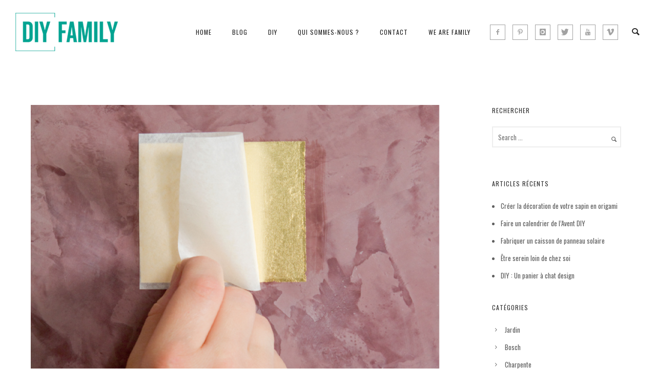

--- FILE ---
content_type: text/html; charset=UTF-8
request_url: https://diyfamily.fr/tag/feuille-dor/
body_size: 22105
content:
<!doctype html>
<!-- paulirish.com/2008/conditional-stylesheets-vs-css-hacks-answer-neither/ -->
<!--[if lt IE 7]> <html class="no-js lt-ie9 lt-ie8 lt-ie7" lang="en"> <![endif]-->
<!--[if IE 7]>    <html class="no-js lt-ie9 lt-ie8" lang="en"> <![endif]-->
<!--[if IE 8]>    <html class="no-js lt-ie9" lang="en"> <![endif]-->
<!-- Consider adding a manifest.appcache: h5bp.com/d/Offline -->
<!--[if gt IE 8]><!--> 
<html class="no-js" lang="fr-FR"> <!--<![endif]-->
<head>
	<meta charset="utf-8">
	<meta http-equiv="X-UA-Compatible" content="IE=edge,chrome=1" >
	<meta name="viewport" content="user-scalable=no, width=device-width, initial-scale=1, maximum-scale=1" />
    <meta name="apple-mobile-web-app-capable" content="yes" />
	
    <title>feuille d&#039;or | DIY Family</title>

<!-- All in One SEO Pack 2.4.3.1 by Michael Torbert of Semper Fi Web Design[737,781] -->
<meta name="keywords"  content="feuille d\'or" />

<link rel="canonical" href="https://diyfamily.fr/tag/feuille-dor/" />
<!-- /all in one seo pack -->
<link rel='dns-prefetch' href='//assets.pinterest.com' />
<link rel='dns-prefetch' href='//f.vimeocdn.com' />
<link rel='dns-prefetch' href='//maps.googleapis.com' />
<link rel='dns-prefetch' href='//fonts.googleapis.com' />
<link rel='dns-prefetch' href='//s.w.org' />
<link rel="alternate" type="application/rss+xml" title="DIY Family &raquo; Flux" href="https://diyfamily.fr/feed/" />
<link rel="alternate" type="application/rss+xml" title="DIY Family &raquo; Flux des commentaires" href="https://diyfamily.fr/comments/feed/" />
<link rel="alternate" type="application/rss+xml" title="DIY Family &raquo; Flux de l’étiquette feuille d&#039;or" href="https://diyfamily.fr/tag/feuille-dor/feed/" />
		<script type="text/javascript">
			window._wpemojiSettings = {"baseUrl":"https:\/\/s.w.org\/images\/core\/emoji\/11\/72x72\/","ext":".png","svgUrl":"https:\/\/s.w.org\/images\/core\/emoji\/11\/svg\/","svgExt":".svg","source":{"concatemoji":"https:\/\/diyfamily.fr\/wp-includes\/js\/wp-emoji-release.min.js?ver=4.9.28"}};
			!function(e,a,t){var n,r,o,i=a.createElement("canvas"),p=i.getContext&&i.getContext("2d");function s(e,t){var a=String.fromCharCode;p.clearRect(0,0,i.width,i.height),p.fillText(a.apply(this,e),0,0);e=i.toDataURL();return p.clearRect(0,0,i.width,i.height),p.fillText(a.apply(this,t),0,0),e===i.toDataURL()}function c(e){var t=a.createElement("script");t.src=e,t.defer=t.type="text/javascript",a.getElementsByTagName("head")[0].appendChild(t)}for(o=Array("flag","emoji"),t.supports={everything:!0,everythingExceptFlag:!0},r=0;r<o.length;r++)t.supports[o[r]]=function(e){if(!p||!p.fillText)return!1;switch(p.textBaseline="top",p.font="600 32px Arial",e){case"flag":return s([55356,56826,55356,56819],[55356,56826,8203,55356,56819])?!1:!s([55356,57332,56128,56423,56128,56418,56128,56421,56128,56430,56128,56423,56128,56447],[55356,57332,8203,56128,56423,8203,56128,56418,8203,56128,56421,8203,56128,56430,8203,56128,56423,8203,56128,56447]);case"emoji":return!s([55358,56760,9792,65039],[55358,56760,8203,9792,65039])}return!1}(o[r]),t.supports.everything=t.supports.everything&&t.supports[o[r]],"flag"!==o[r]&&(t.supports.everythingExceptFlag=t.supports.everythingExceptFlag&&t.supports[o[r]]);t.supports.everythingExceptFlag=t.supports.everythingExceptFlag&&!t.supports.flag,t.DOMReady=!1,t.readyCallback=function(){t.DOMReady=!0},t.supports.everything||(n=function(){t.readyCallback()},a.addEventListener?(a.addEventListener("DOMContentLoaded",n,!1),e.addEventListener("load",n,!1)):(e.attachEvent("onload",n),a.attachEvent("onreadystatechange",function(){"complete"===a.readyState&&t.readyCallback()})),(n=t.source||{}).concatemoji?c(n.concatemoji):n.wpemoji&&n.twemoji&&(c(n.twemoji),c(n.wpemoji)))}(window,document,window._wpemojiSettings);
		</script>
		<style type="text/css">
img.wp-smiley,
img.emoji {
	display: inline !important;
	border: none !important;
	box-shadow: none !important;
	height: 1em !important;
	width: 1em !important;
	margin: 0 .07em !important;
	vertical-align: -0.1em !important;
	background: none !important;
	padding: 0 !important;
}
</style>
<link rel='stylesheet' id='pinterest-pin-it-button-plugin-styles-css'  href='https://diyfamily.fr/wp-content/plugins/pinterest-pin-it-button/css/public.css?ver=2.1.0.1' type='text/css' media='all' />
<link rel='stylesheet' id='contact-form-7-css'  href='https://diyfamily.fr/wp-content/plugins/contact-form-7/includes/css/styles.css?ver=5.0' type='text/css' media='all' />
<link rel='stylesheet' id='rs-plugin-settings-css'  href='https://diyfamily.fr/wp-content/plugins/revslider/public/assets/css/settings.css?ver=5.2.6' type='text/css' media='all' />
<style id='rs-plugin-settings-inline-css' type='text/css'>
#rs-demo-id {}
</style>
<link rel='stylesheet' id='be-themes-bb-press-css-css'  href='https://diyfamily.fr/wp-content/themes/oshin/bb-press/bb-press.css?ver=4.9.28' type='text/css' media='all' />
<link rel='stylesheet' id='be-style-css-css'  href='https://diyfamily.fr/wp-content/themes/oshin/style.css?ver=4.9.28' type='text/css' media='all' />
<link rel='stylesheet' id='be-themes-layout-css'  href='https://diyfamily.fr/wp-content/plugins/be-page-builder/css/layout.css?ver=4.9.28' type='text/css' media='all' />
<link rel='stylesheet' id='icomoon-css'  href='https://diyfamily.fr/wp-content/themes/oshin/fonts/icomoon/style.css?ver=4.9.28' type='text/css' media='all' />
<link rel='stylesheet' id='be-lightbox-css-css'  href='https://diyfamily.fr/wp-content/themes/oshin/css/magnific-popup.css?ver=4.9.28' type='text/css' media='all' />
<link rel='stylesheet' id='be-flexslider-css'  href='https://diyfamily.fr/wp-content/themes/oshin/css/flexslider.css?ver=4.9.28' type='text/css' media='all' />
<link rel='stylesheet' id='be-animations-css'  href='https://diyfamily.fr/wp-content/themes/oshin/css/animate-custom.css?ver=4.9.28' type='text/css' media='all' />
<link rel='stylesheet' id='be-slider-css'  href='https://diyfamily.fr/wp-content/themes/oshin/css/be-slider.css?ver=4.9.28' type='text/css' media='all' />
<link rel='stylesheet' id='be-custom-fonts-css'  href='https://diyfamily.fr/wp-content/themes/oshin/fonts/fonts.css?ver=4.9.28' type='text/css' media='all' />
<link rel='stylesheet' id='be-pb-frontend-output-css'  href='https://diyfamily.fr/wp-content/plugins/be-page-builder/css/shortcodes.css?ver=4.9.28' type='text/css' media='all' />
<link rel='stylesheet' id='be-justifiedgrid-css-css'  href='https://diyfamily.fr/wp-content/plugins/be-page-builder/css/justifiedGallery.min.css?ver=4.9.28' type='text/css' media='all' />
<link rel='stylesheet' id='ms-main-css'  href='https://diyfamily.fr/wp-content/plugins/masterslider/public/assets/css/masterslider.main.css?ver=3.0.4' type='text/css' media='all' />
<link rel='stylesheet' id='ms-custom-css'  href='https://diyfamily.fr/wp-content/uploads/masterslider/custom.css?ver=1.1' type='text/css' media='all' />
<link rel='stylesheet' id='addtoany-css'  href='https://diyfamily.fr/wp-content/plugins/add-to-any/addtoany.min.css?ver=1.14' type='text/css' media='all' />
<link rel='stylesheet' id='redux-google-fonts-be_themes_data-css'  href='https://fonts.googleapis.com/css?family=Oswald%3A700%2C400%7CMontserrat%3A400%7CRaleway%3A400%2C600%7CCrimson+Text%3A400Italic&#038;subset=latin&#038;ver=1520532734' type='text/css' media='all' />
<script type='text/javascript' src='https://diyfamily.fr/wp-includes/js/jquery/jquery.js?ver=1.12.4'></script>
<script type='text/javascript' src='https://diyfamily.fr/wp-includes/js/jquery/jquery-migrate.min.js?ver=1.4.1'></script>
<script type='text/javascript' src='https://diyfamily.fr/wp-content/plugins/add-to-any/addtoany.min.js?ver=1.0'></script>
<script type='text/javascript' src='https://diyfamily.fr/wp-content/plugins/revslider/public/assets/js/jquery.themepunch.tools.min.js?ver=5.2.6'></script>
<script type='text/javascript' src='https://diyfamily.fr/wp-content/plugins/revslider/public/assets/js/jquery.themepunch.revolution.min.js?ver=5.2.6'></script>
<script type='text/javascript' src='https://diyfamily.fr/wp-content/themes/oshin/js/vendor/modernizr-2.6.2.min.js?ver=4.9.28'></script>
<link rel='https://api.w.org/' href='https://diyfamily.fr/wp-json/' />
<link rel="EditURI" type="application/rsd+xml" title="RSD" href="https://diyfamily.fr/xmlrpc.php?rsd" />
<link rel="wlwmanifest" type="application/wlwmanifest+xml" href="https://diyfamily.fr/wp-includes/wlwmanifest.xml" /> 
<meta name="generator" content="WordPress 4.9.28" />

<script type="text/javascript">
window.a2a_config=window.a2a_config||{};a2a_config.callbacks=[];a2a_config.overlays=[];a2a_config.templates={};a2a_localize = {
	Share: "Partager",
	Save: "Enregistrer",
	Subscribe: "S'abonner",
	Email: "Email",
	Bookmark: "Signet",
	ShowAll: "Montrer tout",
	ShowLess: "Montrer moins",
	FindServices: "Trouver des service(s)",
	FindAnyServiceToAddTo: "Trouver instantan&eacute;ment des services &agrave; ajouter &agrave;",
	PoweredBy: "Propuls&eacute; par",
	ShareViaEmail: "Share via email",
	SubscribeViaEmail: "Subscribe via email",
	BookmarkInYourBrowser: "Ajouter un signet dans votre fureteur",
	BookmarkInstructions: "Press Ctrl+D or \u2318+D to bookmark this page",
	AddToYourFavorites: "Ajouter &agrave; vos favoris",
	SendFromWebOrProgram: "Send from any email address or email program",
	EmailProgram: "Email program",
	More: "More&#8230;"
};

</script>
<script type="text/javascript" src="https://static.addtoany.com/menu/page.js" async="async"></script>
<script>var ms_grabbing_curosr='https://diyfamily.fr/wp-content/plugins/masterslider/public/assets/css/common/grabbing.cur',ms_grab_curosr='https://diyfamily.fr/wp-content/plugins/masterslider/public/assets/css/common/grab.cur';</script>
<meta name="generator" content="MasterSlider 3.0.4 - Responsive Touch Image Slider" />
<style type="text/css"> body {
    background-color: rgb(255,255,255);background-color: rgba(255,255,255,1);}
.layout-box #header-inner-wrap, 
#header-inner-wrap,
body.header-transparent #header #header-inner-wrap.no-transparent,
.left-header .sb-slidebar.sb-left
{
    background-color: rgb(255,255,255);background-color: rgba(255,255,255,1);}
#mobile-menu, 
#mobile-menu ul {
    background-color: rgb(255,255,255);background-color: rgba(255,255,255,1);}

  #mobile-menu li{
    border-bottom-color: #efefef ;
  }


body.header-transparent #header-inner-wrap{
  background: transparent;
}
#header .header-border{
 border-bottom: 0px none ;
}
#header-top-bar{
    background-color: rgb(50,50,50);background-color: rgba(50,50,50,0.85);    border-bottom: 0px none #323232;
    color: #ffffff;
}
#header-top-bar #topbar-menu li a{
    color: #ffffff;
}
#header-bottom-bar{
    background-color: rgb(255,255,255);background-color: rgba(255,255,255,1);    border-top: 0px none #323232;
    border-bottom: 0px none #323232;
}
body.header-transparent #header #header-inner-wrap {
	-webkit-transition: background .25s ease, box-shadow .25s ease;
	-moz-transition: background .25s ease, box-shadow .25s ease;
	-o-transition: background .25s ease, box-shadow .25s ease;
	transition: background .25s ease, box-shadow .25s ease;
}
body.header-transparent.semi .layout-wide #header  .semi-transparent ,
body.header-transparent.semi .layout-border #header  .semi-transparent {
  background-color: rgb(0,0,0);background-color: rgba(0,0,0,0.4);  !important ;
}
body.header-transparent.semi .layout-box #header  .semi-transparent #header-wrap{
  background-color: rgb(0,0,0);background-color: rgba(0,0,0,0.4);  !important ;  
}
#content,
#blog-content {
    background-color: rgb(255,255,255);background-color: rgba(255,255,255,1);}
#bottom-widgets {
    background-color: rgb(68,68,68);background-color: rgba(68,68,68,1);}
#footer {
  background-color: rgb(68,68,68);background-color: rgba(68,68,68,1);}
#footer .footer-border{
  border-bottom: 0px none ;
}
.page-title-module-custom {
	background-color: rgb(242,243,248);background-color: rgba(242,243,248,1);}
#portfolio-title-nav-wrap{
  background-color : #ededed;
}
#navigation .sub-menu,
#navigation .children,
#navigation-left-side .sub-menu,
#navigation-left-side .children,
#navigation-right-side .sub-menu,
#navigation-right-side .children {
  background-color: rgb(31,31,31);background-color: rgba(31,31,31,1);}
.sb-slidebar.sb-right {
  background-color: rgb(26,26,26);background-color: rgba(26,26,26,1);}
.left-header .left-strip-wrapper,
.left-header #left-header-mobile {
  background-color : #ffffff ;
}
.layout-box-top,
.layout-box-bottom,
.layout-box-right,
.layout-box-left,
.layout-border-header-top #header-inner-wrap,
.layout-border-header-top.layout-box #header-inner-wrap, 
body.header-transparent .layout-border-header-top #header #header-inner-wrap.no-transparent {
  background-color: rgb(211,211,211);background-color: rgba(211,211,211,1);}

.left-header.left-sliding.left-overlay-menu .sb-slidebar{
  background-color: rgb(8,8,8);background-color: rgba(8,8,8,0.90);  
}
.top-header.top-overlay-menu .sb-slidebar{
  background-color: rgb(26,26,26);background-color: rgba(26,26,26,1);}
.search-box-wrapper{
  background-color: rgb(255,255,255);background-color: rgba(255,255,255,0.85);}
.search-box-wrapper.style1-header-search-widget input[type="text"]{
  background-color: transparent !important;
  color: #000000;
  border: 1px solid  #000000;
}
.search-box-wrapper.style2-header-search-widget input[type="text"]{
  background-color: transparent !important;
  font-style: ;
  font-weight: ;
  font-family: Oswald;
  color: #000000;
  border: none !important;
  box-shadow: none !important;
}
.search-box-wrapper .searchform .search-icon{
  color: #000000;
}
#header-top-bar-right .search-box-wrapper.style1-header-search-widget input[type="text"]{
  border: none; 
}



/* ======================
    Dynamic Border Styling
   ====================== */


.layout-box-top,
.layout-box-bottom {
  height: 30px;
}

.layout-box-right,
.layout-box-left {
  width: 30px;
}

#main.layout-border,
#main.layout-border.layout-border-header-top{
  padding: 30px;
}
.left-header #main.layout-border {
    padding-left: 0px;
}
#main.layout-border.layout-border-header-top {
  padding-top: 0px;
}
.be-themes-layout-layout-border #logo-sidebar,
.be-themes-layout-layout-border-header-top #logo-sidebar{
  margin-top: 70px;
}

/*Left Static Menu*/
.left-header.left-static.be-themes-layout-layout-border #main-wrapper{
  margin-left: 310px;
}
.left-header.left-static.be-themes-layout-layout-border .sb-slidebar.sb-left {
  left: 30px;
}

/*Right Slidebar*/

body.be-themes-layout-layout-border-header-top .sb-slidebar.sb-right,
body.be-themes-layout-layout-border .sb-slidebar.sb-right {
  right: -250px; 
}
.be-themes-layout-layout-border-header-top .sb-slidebar.sb-right.opened,
.be-themes-layout-layout-border .sb-slidebar.sb-right.opened {
  right: 30px;
}
body.be-themes-layout-layout-border-header-top.top-header.slider-bar-opened #main #header #header-inner-wrap.no-transparent.top-animate,
body.be-themes-layout-layout-border.top-header.slider-bar-opened #main #header #header-inner-wrap.no-transparent.top-animate {
  right: 310px;
}
.layout-border .section-navigation {
  bottom: 80px;
}

/*Single Page Version*/
body.be-themes-layout-layout-border-header-top.single-page-version .single-page-nav-wrap,
body.be-themes-layout-layout-border.single-page-version .single-page-nav-wrap {
  right: 50px;
}

/*Split Screen Page Template*/
.top-header .layout-border #content.page-split-screen-left {
  margin-left: calc(50% + 15px);
} 
.top-header.page-template-page-splitscreen-left .layout-border .header-hero-section {
  width: calc(50% - 15px);
} 

.top-header .layout-border #content.page-split-screen-right {
  width: calc(50% - 15px);
} 
.top-header.page-template-page-splitscreen-right .layout-border .header-hero-section {
  left: calc(50% - 15px);
} 
  
 
@media only screen and (max-width: 960px) {
  body.be-themes-layout-layout-border-header-top.single-page-version .single-page-nav-wrap,
  body.be-themes-layout-layout-border.single-page-version .single-page-nav-wrap {
    right: 35px;
  }
  body.be-themes-layout-layout-border-header-top .sb-slidebar.sb-right, 
  body.be-themes-layout-layout-border .sb-slidebar.sb-right {
    right: -280px;
  }
  #main.layout-border,
  #main.layout-border.layout-border-header-top {
    padding: 0px !important;
  }
  .top-header .layout-border #content.page-split-screen-left,
  .top-header .layout-border #content.page-split-screen-right {
      margin-left: 0px;
      width:100%;
  }
  .top-header.page-template-page-splitscreen-right .layout-border .header-hero-section,
  .top-header.page-template-page-splitscreen-left .layout-border .header-hero-section {
      width:100%;
  }
}

/* ======================
    Typography
   ====================== */
body,
.special-heading-wrap .caption-wrap .body-font {
    font:  400 13px "Montserrat","Open Sans","Arial",sans-serif; 
    color: #5f6263;
    line-height: 26px;
    letter-spacing: 0px;
    text-transform: none;    -webkit-font-smoothing: antialiased; 
    -moz-osx-font-smoothing: grayscale;
}
h1 {
	font:  700 55px "Oswald","Open Sans","Arial",sans-serif; 
    color: #222222;
    line-height: 70px;
    letter-spacing: 0px;
    text-transform: none;}
h2 {
	font:  400 42px "Oswald","Open Sans","Arial",sans-serif; 
    color: #222222;
    line-height: 63px;
    letter-spacing: 0px;
    text-transform: none;}
h3 {
  font:  400 35px "Oswald","Open Sans","Arial",sans-serif; 
    color: #222222;
    line-height: 52px;
    letter-spacing: 1px;
    text-transform: none;}
h4,
.woocommerce-order-received .woocommerce h2, 
.woocommerce-order-received .woocommerce h3,
.woocommerce-view-order .woocommerce h2, 
.woocommerce-view-order .woocommerce h3{
  font:  400 26px "Oswald","Open Sans","Arial",sans-serif; 
    color: #222222;
    line-height: 42px;
    letter-spacing: 0px;
    text-transform: none;}
h5, #reply-title {
  font:  400 20px "Oswald","Open Sans","Arial",sans-serif; 
    color: #222222;
    line-height: 36px;
    letter-spacing: 0px;
    text-transform: none;}
h6,
.testimonial-author-role.h6-font,
.menu-card-title,
.menu-card-item-price,
.slider-counts,
.woocommerce-MyAccount-navigation ul li {
  font:  400 15px "Oswald","Open Sans","Arial",sans-serif; 
    color: #222222;
    line-height: 32px;
    letter-spacing: 0px;
    text-transform: none;}
.gallery-side-heading {
  font-size: 13px;
}
.special-subtitle , 
.style1.thumb-title-wrap .portfolio-item-cats {
  font-style: ;
  font-size: 15px;
  font-weight: ;
  font-family: Oswald;
  text-transform: none;
  letter-spacing: 0px;
}
.gallery-side-heading {
  font-size: 13px;
}
.attachment-details-custom-slider{
  background-color: rgb(0,0,0);background-color: rgba(0,0,0,1);  font:   15px "Oswald","Open Sans","Arial",sans-serif; 
    color: ;
    line-height: 15px;
    letter-spacing: 0px;
    text-transform: none;}
.single-portfolio-slider .carousel_bar_wrap{
  background-color: rgb(255,255,255);background-color: rgba(255,255,255,0.5);}
.top-right-sliding-menu .sb-right ul#slidebar-menu li,
.overlay-menu-close {
  font:  400 12px "Raleway","Open Sans","Arial",sans-serif; 
    color: #ffffff;
    line-height: 50px;
    letter-spacing: 1px;
    text-transform: uppercase;  //line-height: normal;
}
.top-right-sliding-menu .sb-right ul#slidebar-menu li a{
  color: #ffffff !important;
}
.top-right-sliding-menu .sb-right #slidebar-menu ul.sub-menu li{
  font:  400 13px "Raleway","Open Sans","Arial",sans-serif; 
    color: #ffffff;
    line-height: 25px;
    letter-spacing: ;
    text-transform: none;}
.top-right-sliding-menu .sb-right ul#slidebar-menu li a{
  color: #ffffff !important;
}
.sb-right #slidebar-menu .mega .sub-menu .highlight .sf-with-ul{
 font:  400 12px "Raleway","Open Sans","Arial",sans-serif; 
    color: #ffffff;
    line-height: 50px;
    letter-spacing: 1px;
    text-transform: uppercase;;
 color: #ffffff !important;
}
.post-meta.post-top-meta-typo{
  font:   12px "Raleway","Open Sans","Arial",sans-serif; 
    color: #757575;
    line-height: 24px;
    letter-spacing: 0px;
    text-transform: uppercase;;
}
#portfolio-title-nav-bottom-wrap h6,
#portfolio-title-nav-bottom-wrap .slider-counts {
  font:  400 15px "Oswald","Open Sans","Arial",sans-serif; 
    color: ;
    line-height: ;
    letter-spacing: 0px;
    text-transform: none;;  
  line-height: 40px;
}
.filters .filter_item{
  font:  400 12px "Oswald","Open Sans","Arial",sans-serif; 
    color: #222222;
    line-height: 32px;
    letter-spacing: 1px;
    text-transform: uppercase;;  
}
.filters.single_border .filter_item{
    border-color: #1bbc9b;
}
.filters.rounded .current_choice{
    border-radius: 50px;
    background-color: #1bbc9b;
    color: #ffffff;
}
.filters.single_border .current_choice,
.filters.border .current_choice{
    color: #1bbc9b;
}
#navigation,
.style2 #navigation,
#navigation-left-side,
#navigation-right-side,
.header-cart-controls .cart-contents,
.sb-left  #slidebar-menu,
#header-controls-right,
#header-controls-left,
body #header-inner-wrap.top-animate.style2 #navigation,
.top-overlay-menu .sb-right  #slidebar-menu {
    font:  400 12px "Oswald","Open Sans","Arial",sans-serif; 
    color: #232323;
    line-height: 51px;
    letter-spacing: 1px;
    text-transform: uppercase;}

#header .be-mobile-menu-icon,
#header .be-mobile-menu-icon::before, 
#header .be-mobile-menu-icon::after{
  background-color: #232323}
.exclusive-mobile-bg .menu-controls{
  background-color: background-color: rgb(255,255,255);background-color: rgba(255,255,255,0);;
}
#header .exclusive-mobile-bg .menu-controls .be-mobile-menu-icon,
#header .exclusive-mobile-bg .menu-controls .be-mobile-menu-icon::before,
#header .exclusive-mobile-bg .menu-controls .be-mobile-menu-icon::after{
  background-color: #323232}
.be-mobile-menu-icon{
  width: 18px;
  height: 2px;
}
.be-mobile-menu-icon::before{
  top: -5px;
}
.be-mobile-menu-icon::after{
  top: 5px;
}
ul#mobile-menu a {
    font:  400 12px "Oswald","Open Sans","Arial",sans-serif; 
    color: #232323;
    line-height: 40px;
    letter-spacing: 1px;
    text-transform: uppercase;}
ul#mobile-menu ul.sub-menu a{
    font:  400 13px "Oswald","Open Sans","Arial",sans-serif; 
    color: #bbbbbb;
    line-height: 27px;
    letter-spacing: 0px;
    text-transform: none; 
}
ul#mobile-menu li.mega ul.sub-menu li.highlight > :first-child{
    font:  400 12px "Oswald","Open Sans","Arial",sans-serif; 
    color: #232323;
    line-height: 40px;
    letter-spacing: 1px;
    text-transform: uppercase;}


ul#mobile-menu .mobile-sub-menu-controller{
  line-height : 40px ;
}
ul#mobile-menu ul.sub-menu .mobile-sub-menu-controller{
  line-height : 27px ;
}

#navigation .sub-menu,
#navigation .children,
#navigation-left-side .sub-menu,
#navigation-left-side .children,
#navigation-right-side .sub-menu,
#navigation-right-side .children,
.sb-left  #slidebar-menu .sub-menu,
.top-overlay-menu .sb-right  #slidebar-menu .sub-menu{
  font:  400 13px "Oswald","Open Sans","Arial",sans-serif; 
    color: #bbbbbb;
    line-height: 28px;
    letter-spacing: 0px;
    text-transform: none;}
.thumb-title-wrap {
  color: #ffffff;
}
.thumb-title-wrap .thumb-title{
  font:  400 14px "Oswald","Open Sans","Arial",sans-serif; 
    color: ;
    line-height: 30px;
    letter-spacing: 0px;
    text-transform: uppercase;}
.thumb-title-wrap .portfolio-item-cats {
  font-size: 12px;
  line-height: 17px;
  text-transform: none;
  letter-spacing: 0px;
}
.full-screen-portfolio-overlay-title {
    font:  400 14px "Oswald","Open Sans","Arial",sans-serif; 
    color: ;
    line-height: 30px;
    letter-spacing: 0px;
    text-transform: uppercase;}
#footer {
    font:  400 13px "Oswald","Open Sans","Arial",sans-serif; 
    color: #dfdfdf;
    line-height: 14px;
    letter-spacing: 0px;
    text-transform: none;}
#bottom-widgets h6 {
    font:  400 12px "Oswald","Open Sans","Arial",sans-serif; 
    color: #dfdfdf;
    line-height: 22px;
    letter-spacing: 1px;
    text-transform: uppercase;    margin-bottom:20px;
}
#bottom-widgets {
    font:  400 13px "Oswald","Open Sans","Arial",sans-serif; 
    color: #dfdfdf;
    line-height: 24px;
    letter-spacing: 0px;
    text-transform: none;}
.sidebar-widgets h6 {
   font:  400 12px "Oswald","Open Sans","Arial",sans-serif; 
    color: #333333;
    line-height: 22px;
    letter-spacing: 1px;
    text-transform: uppercase;   margin-bottom:20px;
}
.sidebar-widgets {
	font:  400 13px "Oswald","Open Sans","Arial",sans-serif; 
    color: #606060;
    line-height: 24px;
    letter-spacing: 0px;
    text-transform: none;}

.sb-slidebar .widget {
  font:  400 13px "Raleway","Open Sans","Arial",sans-serif; 
    color: #a2a2a2;
    line-height: 25px;
    letter-spacing: 0px;
    text-transform: none;}
.sb-slidebar .widget h6 {
  font:  400 12px "Montserrat","Open Sans","Arial",sans-serif; 
    color: #ffffff;
    line-height: 22px;
    letter-spacing: 1px;
    text-transform: none;}
.woocommerce ul.products li.product .product-meta-data h3, 
.woocommerce-page ul.products li.product .product-meta-data h3,
.woocommerce ul.products li.product h3, 
.woocommerce-page ul.products li.product h3 {
  font:  400 13px "Montserrat","Open Sans","Arial",sans-serif; 
    color: #222222;
    line-height: 27px;
    letter-spacing: 1px;
    text-transform: uppercase;}

.related.products h2,
.upsells.products h2,
.cart-collaterals .cross-sells h2,
.cart_totals h2, 
.shipping_calculator h2,
.woocommerce-billing-fields h3,
.woocommerce-shipping-fields h3,
.shipping_calculator h2,
#order_review_heading,
.woocommerce .page-title {
  font-family: Montserrat;
  font-weight: 400;
}
.woocommerce-page.single.single-product #content div.product h1.product_title.entry-title {
  font:  400 25px "Montserrat","Open Sans","Arial",sans-serif; 
    color: #222222;
    line-height: 27px;
    letter-spacing: 0px;
    text-transform: none;}

.woocommerce form .form-row label, .woocommerce-page form .form-row label {
  color: #222222;
}


.contact_form_module input[type="text"], 
.contact_form_module textarea {
  font:  400 13px "Oswald","Open Sans","Arial",sans-serif; 
    color: #222222;
    line-height: 26px;
    letter-spacing: 0px;
    text-transform: none;}
#bottom-widgets .widget ul li a, #bottom-widgets a {
	color: inherit;
}

a, a:visited, a:hover,
#bottom-widgets .widget ul li a:hover, 
#bottom-widgets a:hover{
  color: #1bbc9b;
}
#navigation .current_page_item a,
#navigation .current_page_item a:hover,
#navigation a:hover,
#navigation-left-side .current_page_item a,
#navigation-left-side .current_page_item a:hover,
#navigation-left-side a:hover,
#navigation-right-side .current_page_item a,
#navigation-right-side .current_page_item a:hover,
#navigation-right-side a:hover {
	color: #1bbc9b;
}
#navigation .current_page_item ul li a,
#navigation-left-side .current_page_item ul li a,
#navigation-right-side .current_page_item ul li a {
  color: inherit;
}
.be-nav-link-effect-1 a::after,
.be-nav-link-effect-2 a::after,
.be-nav-link-effect-3 a::after{
  background-color: rgb(27,188,155);background-color: rgba(27,188,155,1);}
.current-menu-item a {
  color: #1bbc9b;
}

.sb-left #slidebar-menu a:hover,
.sb-left #slidebar-menu .current-menu-item > a {
  color: #1bbc9b !important;
}

.page-title-module-custom .page-title-custom,
h6.portfolio-title-nav{
  font:  400 18px "Oswald","Open Sans","Arial",sans-serif; 
    color: #000000;
    line-height: 36px;
    letter-spacing: 3px;
    text-transform: uppercase;}
#portfolio-title-nav-wrap .portfolio-nav a {
 color:   #d2d2d2; 
}
#portfolio-title-nav-wrap .portfolio-nav a .home-grid-icon span{
  background-color: #d2d2d2; 
}
#portfolio-title-nav-wrap .portfolio-nav a:hover {
 color:   #000000; 
}
#portfolio-title-nav-wrap .portfolio-nav a:hover .home-grid-icon span{
  background-color: #000000; 
}
.breadcrumbs {
  color: #000000;
}
.page-title-module-custom .header-breadcrumb {
  line-height: 36px;
}
#portfolio-title-nav-bottom-wrap h6, 
#portfolio-title-nav-bottom-wrap ul li a, 
.single_portfolio_info_close,
#portfolio-title-nav-bottom-wrap .slider-counts{
  background-color: rgb(255,255,255);background-color: rgba(255,255,255,0);}
a.custom-share-button, a.custom-share-button:active, a.custom-share-button:hover, a.custom-share-button:visited{
  color: #222222 !important; 
}
.be-button,
.woocommerce a.button, .woocommerce-page a.button, 
.woocommerce button.button, .woocommerce-page button.button, 
.woocommerce input.button, .woocommerce-page input.button, 
.woocommerce #respond input#submit, .woocommerce-page #respond input#submit,
.woocommerce #content input.button, .woocommerce-page #content input.button,
input[type="submit"],
.more-link.style1-button,
.more-link.style2-button,
.more-link.style3-button,
input[type="button"], input[type="submit"], input[type="reset"], input[type="file"]::-webkit-file-upload-button, button  {
	font-family: Montserrat;
  font-weight: ;
}
.more-link.style2-button {
  color: #000000 !important;
  border-color: #000000 !important;
}
.more-link.style2-button:hover {
  border-color: #1bbc9b !important;
  background: #1bbc9b !important;
  color: #ffffff !important;
}
.woocommerce a.button, .woocommerce-page a.button, 
.woocommerce button.button, .woocommerce-page button.button, 
.woocommerce input.button, .woocommerce-page input.button, 
.woocommerce #respond input#submit, .woocommerce-page #respond input#submit,
.woocommerce #content input.button, .woocommerce-page #content input.button {
  background: transparent !important;
  color: #000 !important;
  border-color: #000 !important;
  border-style: solid !important;
  border-width: 2px !important;
  background: transparent !important;
  color: #000000 !important;
  border-width: 2px !important;
  border-color: #000000 !important;
  line-height: 41px;
  text-transform: uppercase;
}
.woocommerce a.button:hover, .woocommerce-page a.button:hover, 
.woocommerce button.button:hover, .woocommerce-page button.button:hover, 
.woocommerce input.button:hover, .woocommerce-page input.button:hover, 
.woocommerce #respond input#submit:hover, .woocommerce-page #respond input#submit:hover,
.woocommerce #content input.button:hover, .woocommerce-page #content input.button:hover {
  background: #e0a240 !important;
  color: #fff !important;
  border-color: #e0a240 !important;
  border-width: 2px !important;
  background: #e0a240 !important;
  color: #ffffff !important;
  border-color: #e0a240 !important;

}
.woocommerce a.button.alt, .woocommerce-page a.button.alt, 
.woocommerce .button.alt, .woocommerce-page .button.alt, 
.woocommerce input.button.alt, .woocommerce-page input.button.alt,
.woocommerce input[type="submit"].alt, .woocommerce-page input[type="submit"].alt, 
.woocommerce #respond input#submit.alt, .woocommerce-page #respond input#submit.alt,
.woocommerce #content input.button.alt, .woocommerce-page #content input.button.alt {
  background: #e0a240 !important;
  color: #fff !important;
  border-color: #e0a240 !important;
  border-style: solid !important;
  border-width: 2px !important;
  background: #e0a240 !important;
  color: #ffffff !important;
  border-width: 2px !important;
  border-color: #e0a240 !important;
  line-height: 41px;
  text-transform: uppercase;
}
.woocommerce a.button.alt:hover, .woocommerce-page a.button.alt:hover, 
.woocommerce .button.alt:hover, .woocommerce-page .button.alt:hover, 
.woocommerce input[type="submit"].alt:hover, .woocommerce-page input[type="submit"].alt:hover, 
.woocommerce input.button.alt:hover, .woocommerce-page input.button.alt:hover, 
.woocommerce #respond input#submit.alt:hover, .woocommerce-page #respond input#submit.alt:hover,
.woocommerce #content input.button.alt:hover, .woocommerce-page #content input.button.alt:hover {
  background: transparent !important;
  color: #000 !important;
  border-color: #000 !important;
  border-style: solid !important;
  border-width: 2px !important;
  background: transparent !important;
  color: #000000 !important;
  border-color: #000000 !important;
}

.woocommerce .woocommerce-message a.button, 
.woocommerce-page .woocommerce-message a.button,
.woocommerce .woocommerce-message a.button:hover,
.woocommerce-page .woocommerce-message a.button:hover {
  border: none !important;
  color: #fff !important;
  background: none !important;
}

.post-title ,
.post-date-wrap {
  font:  400 20px "Oswald","Open Sans","Arial",sans-serif; 
    color: #000000;
    line-height: 40px;
    letter-spacing: 0px;
    text-transform: none;  margin-bottom: 12px;
}

.style7-blog .post-title{
  margin-bottom: 9px;
}
.style3-blog .post-title {
  font:  400 16px "Oswald","Open Sans","Arial",sans-serif; 
    color: #363c3b;
    line-height: 28px;
    letter-spacing: 0px;
    text-transform: none;}

.post-nav li{
  font:  400 12px "Montserrat","Open Sans","Arial",sans-serif; 
    color: #757575;
    line-height: 24px;
    letter-spacing: 0px;
    text-transform: uppercase;}

.ui-tabs-anchor, 
.accordion .accordion-head,
.skill-wrap .skill_name,
.chart-wrap span,
.animate-number-wrap h6 span,
.woocommerce-tabs .tabs li a,
.be-countdown {
    font-family: Raleway;
    letter-spacing: 0px;
    font-style: ;
    font-weight: 600;
}

.woocommerce-tabs .tabs li a {
  color: #222222 !important;
}

.ui-tabs-anchor{
  font-size: 13px;
  line-height: 17px;
  text-transform: uppercase;
}

.accordion .accordion-head{
  font-size: 13px;
  line-height: 17px;
  text-transform: uppercase;
}
.accordion .accordion-head.with-bg.ui-accordion-header-active{
  background-color: #1bbc9b !important;
  color: #ffffff !important;
}
.skill-wrap .skill_name{
  font-size: 12px;
  line-height: 17px;
  text-transform: uppercase;
}

.countdown-section {
  font-size: 15px;
  line-height: 30px;
  text-transform: uppercase;
}

.countdown-amount {
  font-size: 55px;
  line-height: 95px;
  text-transform: uppercase;
}

.tweet-slides .tweet-content{
  font-family: Raleway;
  letter-spacing: 0px;
  font-style: ;
  font-weight: ;
  text-transform: none;
}

.testimonial_slide .testimonial-content{
  font-family: Crimson Text;
  letter-spacing: 0px;
  font-style: Italic;
  font-weight: 400;
  text-transform: none;
}
#portfolio-title-nav-wrap{
  padding-top: 15px;
  padding-bottom: 15px;
  border-bottom: 1px solid #e8e8e8;
}

#portfolio-title-nav-bottom-wrap h6, 
#portfolio-title-nav-bottom-wrap ul, 
.single_portfolio_info_close .font-icon,
.slider-counts{
  color:  #2b2b2b ;
}
#portfolio-title-nav-bottom-wrap .home-grid-icon span{
  background-color: #2b2b2b ;
}
#portfolio-title-nav-bottom-wrap h6:hover,
#portfolio-title-nav-bottom-wrap ul a:hover,
#portfolio-title-nav-bottom-wrap .slider-counts:hover,
.single_portfolio_info_close:hover {
  background-color: rgb(235,73,73);background-color: rgba(235,73,73,0.85);}

#portfolio-title-nav-bottom-wrap h6:hover,
#portfolio-title-nav-bottom-wrap ul a:hover,
#portfolio-title-nav-bottom-wrap .slider-counts:hover,
.single_portfolio_info_close:hover .font-icon{
  color:  #ffffff ;
}
#portfolio-title-nav-bottom-wrap ul a:hover .home-grid-icon span{
  background-color: #ffffff ;
}
/* ======================
    Layout 
   ====================== */


body #header-inner-wrap.top-animate #navigation, 
body #header-inner-wrap.top-animate .header-controls, 
body #header-inner-wrap.stuck #navigation, 
body #header-inner-wrap.stuck .header-controls {
	-webkit-transition: line-height 0.5s ease;
	-moz-transition: line-height 0.5s ease;
	-ms-transition: line-height 0.5s ease;
	-o-transition: line-height 0.5s ease;
	transition: line-height 0.5s ease;
}
	
.header-cart-controls .cart-contents span{
	background: #646464;
}
.header-cart-controls .cart-contents span{
	color: #f5f5f5;
}

.left-sidebar-page,
.right-sidebar-page, 
.no-sidebar-page .be-section-pad:first-child, 
.page-template-page-940-php #content , 
.no-sidebar-page #content-wrap, 
.portfolio-archives.no-sidebar-page #content-wrap {
    padding-top: 80px;
    padding-bottom: 80px;
}  
.no-sidebar-page #content-wrap.page-builder{
    padding-top: 0px;
    padding-bottom: 0px;
}
.left-sidebar-page .be-section:first-child, 
.right-sidebar-page .be-section:first-child, 
.dual-sidebar-page .be-section:first-child {
    padding-top: 0 !important;
}

.style1 .logo,
.style4 .logo,
#left-header-mobile .logo,
.style3 .logo{
  padding-top: 25px;
  padding-bottom: 25px;
}

.style5 .logo,
.style6 .logo{
  margin-top: 25px;
  margin-bottom: 25px;
}
#footer-wrap {
  padding-top: 25px;  
  padding-bottom: 25px;  
}

/* ======================
    Colors 
   ====================== */


.sec-bg,
.gallery_content,
.fixed-sidebar-page .fixed-sidebar,
.style3-blog .blog-post.element .element-inner,
.style4-blog .blog-post,
.blog-post.format-link .element-inner,
.blog-post.format-quote .element-inner,
.woocommerce ul.products li.product, 
.woocommerce-page ul.products li.product,
.chosen-container.chosen-container-single .chosen-drop,
.chosen-container.chosen-container-single .chosen-single,
.chosen-container.chosen-container-active.chosen-with-drop .chosen-single {
  background: #fafbfd;
}
.sec-color,
.post-meta a,
.pagination a, .pagination a:visited, .pagination span, .pages_list a,
input[type="text"], input[type="email"], input[type="password"],
textarea,
.gallery_content,
.fixed-sidebar-page .fixed-sidebar,
.style3-blog .blog-post.element .element-inner,
.style4-blog .blog-post,
.blog-post.format-link .element-inner,
.blog-post.format-quote .element-inner,
.woocommerce ul.products li.product, 
.woocommerce-page ul.products li.product,
.chosen-container.chosen-container-single .chosen-drop,
.chosen-container.chosen-container-single .chosen-single,
.chosen-container.chosen-container-active.chosen-with-drop .chosen-single {
  color: #7a7a7a;
}

.woocommerce .quantity .plus, .woocommerce .quantity .minus, .woocommerce #content .quantity .plus, .woocommerce #content .quantity .minus, .woocommerce-page .quantity .plus, .woocommerce-page .quantity .minus, .woocommerce-page #content .quantity .plus, .woocommerce-page #content .quantity .minus,
.woocommerce .quantity input.qty, .woocommerce #content .quantity input.qty, .woocommerce-page .quantity input.qty, .woocommerce-page #content .quantity input.qty {
  background: #fafbfd; 
  color: #7a7a7a;
  border-color: #eeeeee;
}

.woocommerce div.product .woocommerce-tabs ul.tabs li, .woocommerce #content div.product .woocommerce-tabs ul.tabs li, .woocommerce-page div.product .woocommerce-tabs ul.tabs li, .woocommerce-page #content div.product .woocommerce-tabs ul.tabs li {
  color: #7a7a7a!important;
}

.chosen-container .chosen-drop,
nav.woocommerce-pagination,
.summary.entry-summary .price,
.portfolio-details.style2 .gallery-side-heading-wrap {
  border-color: #eeeeee !important;
}

.fixed-sidebar-page #page-content{
  background: #ffffff; 
}


.sec-border,
input[type="text"], input[type="email"], input[type="tel"], input[type="password"],
textarea {
  border: 2px solid #eeeeee;
}
.chosen-container.chosen-container-single .chosen-single,
.chosen-container.chosen-container-active.chosen-with-drop .chosen-single {
  border: 2px solid #eeeeee;
}

.woocommerce table.shop_attributes th, .woocommerce-page table.shop_attributes th,
.woocommerce table.shop_attributes td, .woocommerce-page table.shop_attributes td {
    border: none;
    border-bottom: 1px solid #eeeeee;
    padding-bottom: 5px;
}

.woocommerce .widget_price_filter .price_slider_wrapper .ui-widget-content, .woocommerce-page .widget_price_filter .price_slider_wrapper .ui-widget-content{
    border: 1px solid #eeeeee;
}
.pricing-table .pricing-title,
.chosen-container .chosen-results li {
  border-bottom: 1px solid #eeeeee;
}
.pricing-table .pricing-feature{
  font-size: -12px;
}

.separator {
  border:0;
  height:1px;
  color: #eeeeee;
  background-color: #eeeeee;
}


.alt-color,
li.ui-tabs-active h6 a,
#navigation a:hover,
#header-top-menu a:hover,
#navigation .current-menu-item > a,
#slidebar-menu .current-menu-item > a,
a,
a:visited,
.social_media_icons a:hover,
.post-title a:hover,
.fn a:hover,
a.team_icons:hover,
.recent-post-title a:hover,
.widget_nav_menu ul li.current-menu-item a,
.widget_nav_menu ul li.current-menu-item:before,
.woocommerce ul.cart_list li a:hover,
.woocommerce ul.product_list_widget li a:hover,
.woocommerce-page ul.cart_list li a:hover,
.woocommerce-page ul.product_list_widget li a:hover,
.woocommerce-page .product-categories li a:hover,
.woocommerce ul.products li.product .product-meta-data h3:hover,
.woocommerce table.cart a.remove:hover, .woocommerce #content table.cart a.remove:hover, .woocommerce-page table.cart a.remove:hover, .woocommerce-page #content table.cart a.remove:hover,
td.product-name a:hover,
.woocommerce-page #content .quantity .plus:hover,
.woocommerce-page #content .quantity .minus:hover,
.post-category a:hover,
#navigation .sub-menu .current-menu-item > a,
#navigation .sub-menu a:hover,
#navigation .children .current-menu-item > a,
#navigation .children a:hover,
a.custom-like-button.liked,
#slidebar-menu .current-menu-item > a,
.menu-card-item-stared {
    color: #1bbc9b;
}

#navigation a:hover,
#header-top-menu a:hover,
#navigation .current-menu-item > a,
#slidebar-menu .current-menu-item > a,
#navigation .sub-menu .current-menu-item > a,
#navigation .sub-menu a:hover,
#navigation .children .current-menu-item > a,
#navigation .children a:hover,
#slidebar-menu .current-menu-item > a{
  color: #1bbc9b;
}


.content-slide-wrap .flex-control-paging li a.flex-active,
.content-slide-wrap .flex-control-paging li.flex-active a:before {
  background: #1bbc9b !important;
  border-color: #1bbc9b !important;
}

#navigation .mega .sub-menu .highlight .sf-with-ul{
 font:  400 12px "Oswald","Open Sans","Arial",sans-serif; 
    color: #232323;
    line-height: 51px;
    letter-spacing: 1px;
    text-transform: uppercase; color: #bbbbbb !important;
 line-height:1.5;
}
#navigation .menu > ul > li.mega > ul > li {
  border-color: #3d3d3d;
}

  .sb-slidebar.sb-right .menu{
    border-top: 1px solid #2d2d2d;
    border-bottom: 1px solid #2d2d2d;
}
.post-title a:hover {
    color: #1bbc9b !important;
}

.alt-bg,
input[type="submit"],
.tagcloud a:hover,
.pagination a:hover,
.widget_tag_cloud a:hover,
.pagination .current,
.trigger_load_more .be-button,
.trigger_load_more .be-button:hover {
    background-color: #1bbc9b;
    transition: 0.2s linear all;
}
.mejs-controls .mejs-time-rail .mejs-time-current ,
.mejs-controls .mejs-horizontal-volume-slider .mejs-horizontal-volume-current,
.woocommerce span.onsale, 
.woocommerce-page span.onsale, 
.woocommerce a.add_to_cart_button.button.product_type_simple.added,
.woocommerce-page .widget_shopping_cart_content .buttons a.button:hover,
.woocommerce nav.woocommerce-pagination ul li span.current, 
.woocommerce nav.woocommerce-pagination ul li a:hover, 
.woocommerce nav.woocommerce-pagination ul li a:focus,
.testimonial-flex-slider .flex-control-paging li a.flex-active,
#back-to-top,
.be-carousel-nav,
.portfolio-carousel .owl-controls .owl-prev:hover,
.portfolio-carousel .owl-controls .owl-next:hover,
.owl-theme .owl-controls .owl-dot.active span,
.owl-theme .owl-controls .owl-dot:hover span,
.more-link.style3-button,
.view-project-link.style3-button{
  background: #1bbc9b !important;
}
.single-page-nav-link.current-section-nav-link {
  background: #1bbc9b !important;
}
.woocommerce .woocommerce-ordering select.orderby, 
.woocommerce-page .woocommerce-ordering select.orderby{
      font:  400 13px "Montserrat","Open Sans","Arial",sans-serif; 
    color: #5f6263;
    line-height: 26px;
    letter-spacing: 0px;
    text-transform: none;      border-color: #eeeeee;
}

.view-project-link.style2-button,
.single-page-nav-link.current-section-nav-link {
  border-color: #1bbc9b !important;
}

.view-project-link.style2-button:hover {
  background: #1bbc9b !important;
  color: #ffffff !important;
}
.tagcloud a:hover,
.testimonial-flex-slider .flex-control-paging li a.flex-active,
.testimonial-flex-slider .flex-control-paging li a {
  border-color: #1bbc9b;
}
a.be-button.view-project-link,
.more-link {
  border-color: #1bbc9b; 
}


.portfolio-container .thumb-bg {
  background-color: rgba(27,188,155,0.85);
}

.photostream_overlay,
.be-button,
.more-link.style3-button,
.view-project-link.style3-button,
button ,
input[type="button"], input[type="submit"], input[type="reset"], input[type="file"]::-webkit-file-upload-button{
	background-color: #1bbc9b;
}
.alt-bg-text-color,
input[type="submit"],
.tagcloud a:hover,
.pagination a:hover,
.widget_tag_cloud a:hover,
.pagination .current,
.woocommerce nav.woocommerce-pagination ul li span.current, 
.woocommerce nav.woocommerce-pagination ul li a:hover, 
.woocommerce nav.woocommerce-pagination ul li a:focus,
#back-to-top,
.be-carousel-nav,
.single_portfolio_close .font-icon, 
.single_portfolio_back .font-icon,
.more-link.style3-button,
.view-project-link.style3-button,
.trigger_load_more a.be-button,
.trigger_load_more a.be-button:hover,
.portfolio-carousel .owl-controls .owl-prev:hover .font-icon,
.portfolio-carousel .owl-controls .owl-next:hover .font-icon{
    color: #ffffff;
    transition: 0.2s linear all;
}
.woocommerce .button.alt.disabled {
    background: #efefef !important;
    color: #a2a2a2 !important;
    border: none !important;
    cursor: not-allowed;
}
.be-button,
input[type="button"], input[type="submit"], input[type="reset"], input[type="file"]::-webkit-file-upload-button, button {
	color: #ffffff;
	transition: 0.2s linear all;
}
.button-shape-rounded #submit,
.button-shape-rounded .style2-button.view-project-link,
.button-shape-rounded .style3-button.view-project-link,
.button-shape-rounded .style2-button.more-link,
.button-shape-rounded .style3-button.more-link,
.button-shape-rounded .contact_submit {
  border-radius: 3px;
}
.button-shape-circular .style2-button.view-project-link,
.button-shape-circular .style3-button.view-project-link{
  border-radius: 50px;
  padding: 17px 30px !important;
}
.button-shape-circular .style2-button.more-link,
.button-shape-circular .style3-button.more-link{
  border-radius: 50px;
  padding: 7px 30px !important;
}
.button-shape-circular .contact_submit,
.button-shape-circular #submit{
  border-radius: 50px;   
  padding-left: 30px;
  padding-right: 30px;
}
.mfp-arrow{
  color: #ffffff;
  transition: 0.2s linear all;
  -moz-transition: 0.2s linear all;
  -o-transition: 0.2s linear all;
  transition: 0.2s linear all;
}

.portfolio-title a {
    color: inherit;
}

.arrow-block .arrow_prev,
.arrow-block .arrow_next,
.arrow-block .flickity-prev-next-button {
    background-color: rgb(0,0,0);background-color: rgba(0,0,0,1);} 

.arrow-border .arrow_prev,
.arrow-border .arrow_next,
.arrow-border .flickity-prev-next-button {
    border: 1px solid #000000;
} 

.gallery-info-box-wrap .arrow_prev .font-icon,
.gallery-info-box-wrap .arrow_next .font-icon{
  color: #ffffff;
}

.flickity-prev-next-button .arrow{
  fill: #ffffff;
}

.arrow-block .arrow_prev:hover,
.arrow-block .arrow_next:hover,
.arrow-block .flickity-prev-next-button:hover {
  background-color: rgb(0,0,0);background-color: rgba(0,0,0,1);}

.arrow-border .arrow_prev:hover,
.arrow-border .arrow_next:hover,
.arrow-border .flickity-prev-next-button:hover {
    border: 1px solid #000000;
} 

.gallery-info-box-wrap .arrow_prev:hover .font-icon,
.gallery-info-box-wrap .arrow_next:hover .font-icon{
  color: #ffffff;
}

.flickity-prev-next-button:hover .arrow{
  fill: #ffffff;
}



#back-to-top.layout-border,
#back-to-top.layout-border-header-top {
  right: 50px;
  bottom: 50px;
}
.layout-border .fixed-sidebar-page #right-sidebar.active-fixed {
    right: 30px;
}
body.header-transparent.admin-bar .layout-border #header #header-inner-wrap.no-transparent.top-animate, 
body.sticky-header.admin-bar .layout-border #header #header-inner-wrap.no-transparent.top-animate {
  top: 62px;
}
body.header-transparent .layout-border #header #header-inner-wrap.no-transparent.top-animate, 
body.sticky-header .layout-border #header #header-inner-wrap.no-transparent.top-animate {
  top: 30px;
}
body.header-transparent.admin-bar .layout-border.layout-border-header-top #header #header-inner-wrap.no-transparent.top-animate, 
body.sticky-header.admin-bar .layout-border.layout-border-header-top #header #header-inner-wrap.no-transparent.top-animate {
  top: 32px;
  z-index: 15;
}
body.header-transparent .layout-border.layout-border-header-top #header #header-inner-wrap.no-transparent.top-animate, 
body.sticky-header .layout-border.layout-border-header-top #header #header-inner-wrap.no-transparent.top-animate {
  top: 0px;
  z-index: 15;
}
body.header-transparent .layout-border #header #header-inner-wrap.no-transparent #header-wrap, 
body.sticky-header .layout-border #header #header-inner-wrap.no-transparent #header-wrap {
  margin: 0px 30px;
  -webkit-box-sizing: border-box;
  -moz-box-sizing: border-box;
  box-sizing: border-box;
  position: relative;
}
.mfp-content.layout-border img {
  padding: 70px 0px 70px 0px;
}
body.admin-bar .mfp-content.layout-border img {
  padding: 102px 0px 70px 0px;
}
.mfp-content.layout-border .mfp-bottom-bar {
  margin-top: -60px;
}
body .mfp-content.layout-border .mfp-close {
  top: 30px;
}
body.admin-bar .mfp-content.layout-border .mfp-close {
  top: 62px;
}
pre {
    background-image: -webkit-repeating-linear-gradient(top, #FFFFFF 0px, #FFFFFF 30px, #fafbfd 24px, #fafbfd 56px);
    background-image: -moz-repeating-linear-gradient(top, #FFFFFF 0px, #FFFFFF 30px, #fafbfd 24px, #fafbfd 56px);
    background-image: -ms-repeating-linear-gradient(top, #FFFFFF 0px, #FFFFFF 30px, #fafbfd 24px, #fafbfd 56px);
    background-image: -o-repeating-linear-gradient(top, #FFFFFF 0px, #FFFFFF 30px, #fafbfd 24px, #fafbfd 56px);
    background-image: repeating-linear-gradient(top, #FFFFFF 0px, #FFFFFF 30px, #fafbfd 24px, #fafbfd 56px);
    display: block;
    line-height: 28px;
    margin-bottom: 50px;
    overflow: auto;
    padding: 0px 10px;
    border:1px solid #eeeeee;
}


@media only screen and (max-width : 767px ) {

    


    #hero-section h1 , 
    .full-screen-section-wrap h1 {
      font-size: 30px;
      line-height: 40px;
    }
    #hero-section h2,
    .full-screen-section-wrap h2 { 
      font-size: 25px;
      line-height: 35px;
    }
    #hero-section h4,
    .full-screen-section-wrap h4 {
      font-size: 16px;
      line-height: 30px;
    }
    #hero-section h5,
    .full-screen-section-wrap h5 {
      font-size: 16px;
      line-height: 30px;
    }

    }

.loader-style1-double-bounce1, .loader-style1-double-bounce2,
.loader-style2-wrap,
.loader-style3-wrap > div,
.loader-style5-wrap .dot1, .loader-style5-wrap .dot2,
#nprogress .bar {
  background: #1bbc9b !important; 
}
.loader-style4-wrap {
    border-top: 7px solid rgba(27, 188, 155 , 0.3);
  border-right: 7px solid rgba(27, 188, 155 , 0.3);
  border-bottom: 7px solid rgba(27, 188, 155 , 0.3);
  border-left-color: #1bbc9b; 
}

#nprogress .spinner-icon {
  border-top-color: #1bbc9b !important; 
  border-left-color: #1bbc9b !important; 
}
#nprogress .peg {
  box-shadow: 0 0 10px #1bbc9b, 0 0 5px #1bbc9b !important;
}
.single-page-version #navigation .current_page_item a,
.single-page-version #navigation .sub-menu .current-menu-item > a,
.single-page-version #navigation .children .current-menu-item > a {
  color: inherit ;
}
.single-page-version #navigation a:hover,
.single-page-version #navigation .current-section a,
.single-page-version #slidebar-menu .current-section a {
  color: #1bbc9b;
}

.style1 #navigation,
.style3 #navigation,
.style4 #navigation,
.style5 #navigation, 
#header-controls-left,
#header-controls-right,
#header-wrap,
.mobile-nav-controller-wrap,
#left-header-mobile .header-cart-controls,
.style6 #navigation-left-side,
.style6 #navigation-right-side{
	line-height: 125px;
}
body.header-transparent #header-wrap #navigation,
body.header-transparent #header-wrap #navigation-left-side,
body.header-transparent #header-wrap #navigation-right-side,
body.header-transparent #header-inner-wrap .header-controls, 
body.header-transparent #header-inner-wrap .mobile-nav-controller-wrap {
	line-height: 125px;
}
body #header-inner-wrap.top-animate #navigation,
body #header-inner-wrap.top-animate #navigation-left-side,
body #header-inner-wrap.top-animate #navigation-right-side,
body #header-inner-wrap.top-animate .header-controls,
body #header-inner-wrap.top-animate #header-wrap,
body #header-inner-wrap.top-animate #header-controls-right {
	line-height: 125px;
}
.header-transparent #content.page-split-screen-left,
.header-transparent #content.page-split-screen-right{
  
}
  #navigation-left-side {
    padding-right: 140px;
  }
  #navigation-right-side {
    padding-left: 140px;
  }

  @media only screen and (max-width : 320px){
    .logo{
     width: 200px;
      max-width: 40%; 
      margin-left: 10px !important;
    }
    #header-controls-right,
    .mobile-nav-controller-wrap{
      line-height: 98.75px !important; 
      right: 10px !important;
    }
  }
/*  Optiopn Panel Css */
@media only screen and (max-width:480px) {
.header-code-widgets {
display: none !important;}
}

#bbpress-forums li.bbp-body ul.forum, 
#bbpress-forums li.bbp-body ul.topic {
  border-top: 1px solid #eeeeee;
}
#bbpress-forums ul.bbp-lead-topic, #bbpress-forums ul.bbp-topics, #bbpress-forums ul.bbp-forums, #bbpress-forums ul.bbp-replies, #bbpress-forums ul.bbp-search-results {
  border: 1px solid #eeeeee;
}
#bbpress-forums li.bbp-header, 
#bbpress-forums li.bbp-footer,
.menu-card-item.highlight-menu-item {
  background: #fafbfd;
}
a.bbp-forum-title,
#bbpress-forums fieldset.bbp-form label,
.bbp-topic-title a.bbp-topic-permalink {
  font:  400 15px "Oswald","Open Sans","Arial",sans-serif; 
    color: #222222;
    line-height: 32px;
    letter-spacing: 0px;
    text-transform: none; /* font: inherit;
  line-height: inherit;
  letter-spacing: inherit;
  text-transform: inherit; */
}
#bbpress-forums ul.forum-titles li,
#bbpress-forums ul.bbp-replies li.bbp-header {
  font:  400 15px "Oswald","Open Sans","Arial",sans-serif; 
    color: #222222;
    line-height: 32px;
    letter-spacing: 0px;
    text-transform: none;  line-height: inherit;
  letter-spacing: inherit;
  text-transform: uppercase;
  font-size: inherit;
}
#bbpress-forums .topic .bbp-topic-meta a, 
.bbp-forum-freshness a,
.bbp-topic-freshness a,
.bbp-header .bbp-reply-content a,
.bbp-topic-tags a,
.bbp-breadcrumb a,
.bbp-forums-list a {
  color: #222222;
}
#bbpress-forums .topic .bbp-topic-meta a:hover,
.bbp-forum-freshness a:hover,
.bbp-topic-freshness a:hover,
.bbp-header .bbp-reply-content a:hover,
.bbp-topic-tags a:hover,
.bbp-breadcrumb a:hover,
.bbp-forums-list a:hover {
  color: #1bbc9b;
}
div.bbp-reply-header,
.bar-style-related-posts-list,
.menu-card-item {
  border-color: #eeeeee;
}

/*Event On Plugin*/

.ajde_evcal_calendar .calendar_header p, .eventon_events_list .eventon_list_event .evcal_cblock {
    font-family: Oswald !important;
}
.eventon_events_list .eventon_list_event .evcal_desc span.evcal_desc2, .evo_pop_body .evcal_desc span.evcal_desc2 {
  font-family: Oswald !important;
  font-size: 14px !important;
  text-transform: none;
}
.eventon_events_list .eventon_list_event .evcal_desc span.evcal_event_subtitle, .evo_pop_body .evcal_desc span.evcal_event_subtitle,
.evcal_evdata_row .evcal_evdata_cell p, #evcal_list .eventon_list_event p.no_events {
  text-transform: none !important;
  font-family: Montserrat !important;
  font-size: inherit !important;
}
#evcal_list .eventon_list_event .evcal_desc span.evcal_event_title, .eventon_events_list .evcal_event_subtitle {
  padding-bottom: 10px !important;
}
.eventon_events_list .eventon_list_event .evcal_desc, .evo_pop_body .evcal_desc, #page-content p.evcal_desc {
  padding-left: 100px !important;
}
.evcal_evdata_row {
  background: #fafbfd !important;
}
.eventon_events_list .eventon_list_event .event_description {
  background: #fafbfd !important;
  border-color: #eeeeee !important;
}
.bordr,
#evcal_list .bordb {
  border-color: #eeeeee !important; 
}
.evcal_evdata_row .evcal_evdata_cell h3 {
  margin-bottom: 10px !important;
} </style>		<style type="text/css">.recentcomments a{display:inline !important;padding:0 !important;margin:0 !important;}</style>
		<meta name="generator" content="Powered by Slider Revolution 5.2.6 - responsive, Mobile-Friendly Slider Plugin for WordPress with comfortable drag and drop interface." />
<link rel="icon" href="https://diyfamily.fr/wp-content/uploads/2016/05/cropped-LOGO-DF-seul-32x32.png" sizes="32x32" />
<link rel="icon" href="https://diyfamily.fr/wp-content/uploads/2016/05/cropped-LOGO-DF-seul-192x192.png" sizes="192x192" />
<link rel="apple-touch-icon-precomposed" href="https://diyfamily.fr/wp-content/uploads/2016/05/cropped-LOGO-DF-seul-180x180.png" />
<meta name="msapplication-TileImage" content="https://diyfamily.fr/wp-content/uploads/2016/05/cropped-LOGO-DF-seul-270x270.png" />
</head>
<body class="archive tag tag-feuille-dor tag-208 _masterslider _msp_version_3.0.4 sticky-header no-section-scroll top-header none be-themes-layout-layout-wide opt-panel-cache-off" data-be-site-layout='layout-wide' data-be-page-template = 'page'>	
		<div class="search-box-wrapper style2-header-search-widget">
				<a href="#" class="header-search-form-close"><i class="icon-icon_close font-icon"></i></a>
				<div class="search-box-inner1">
					<div class="search-box-inner2"><form role="search" method="get" class="searchform" action="https://diyfamily.fr/" >
	    <input type="text" placeholder="Search ..." value="" name="s" class="s" />
	    <i class="search-icon icon-search font-icon"></i>
	    <input type="submit" class="search-submit" value="" />
	    </form></div>
				</div>
			</div>
	<div id="main-wrapper">
				<div id="main" class="ajaxable layout-wide" >
			
	<header id="header">
				<div id="header-inner-wrap" class=" style3"  >
										<div id="header-wrap" class=" clearfix" data-default-height="125" data-sticky-height="125">
											<div class="logo">
							<a href="https://diyfamily.fr"><img class="normal-logo" src="http://diyfamily.fr/wp-content/uploads/2018/02/DIY-Family_v3_200px.png" alt="DIY Family" /><img class="sticky-logo" src="http://diyfamily.fr/wp-content/uploads/2018/02/DIY-Family_v3_200px.png" alt="DIY Family" /></a>						</div>
												<div id="header-controls-right">
							<div class="mobile-nav-controller-wrap">
								<!-- <div class="menu-controls mobile-nav-controller"><div class="font-icon custom-font-icon"><span class="menu-icon menu-icon-first"></span><span class="menu-icon menu-icon-second"></span><span class="menu-icon menu-icon-third"></span></div></div> -->
								<div class="menu-controls mobile-nav-controller" title="Mobile Menu Controller"><span class="be-mobile-menu-icon"></span></div>
							</div>
											<div class="header-code-widgets"><div class="icon-shortcode align-none"><a href="https://www.facebook.com/diyfamily/" class="icon-shortcode icon-square  " data-animation="fadeIn" ><i class="font-icon icon-facebook2 tiny square" style="border-style: solid; border-width: 1px; border-color: #a2a2a2; background-color: inherit; color: #a2a2a2;" data-animation="fadeIn" data-bg-color="inherit" data-hover-bg-color="#01a391" data-color="#a2a2a2" data-hover-color="#ffffff" data-border-color="#a2a2a2" data-hover-border-color="#01a391"></i></a></div>
<div class="icon-shortcode align-none"><a href="https://www.pinterest.fr/diyfamily_fr/" class="icon-shortcode icon-square  " data-animation="fadeIn" ><i class="font-icon icon-pinterest2 tiny square" style="border-style: solid; border-width: 1px; border-color: #a2a2a2; background-color: inherit; color: #a2a2a2;" data-animation="fadeIn" data-bg-color="inherit" data-hover-bg-color="#01a391" data-color="#a2a2a2" data-hover-color="#ffffff" data-border-color="#a2a2a2" data-hover-border-color="#01a391"></i></a></div>
<div class="icon-shortcode align-none"><a href="https://www.instagram.com/diyfamily_fr/" class="icon-shortcode icon-square  " data-animation="fadeIn" ><i class="font-icon icon-instagram tiny square" style="border-style: solid; border-width: 1px; border-color: #a2a2a2; background-color: inherit; color: #a2a2a2;" data-animation="fadeIn" data-bg-color="inherit" data-hover-bg-color="#01a391" data-color="#a2a2a2" data-hover-color="#ffffff" data-border-color="#a2a2a2" data-hover-border-color="#01a391"></i></a></div>
<div class="icon-shortcode align-none"><a href="https://twitter.com/diyfamily_fr" class="icon-shortcode icon-square  " data-animation="fadeIn" ><i class="font-icon icon-twitter tiny square" style="border-style: solid; border-width: 1px; border-color: #a2a2a2; background-color: inherit; color: #a2a2a2;" data-animation="fadeIn" data-bg-color="inherit" data-hover-bg-color="#01a391" data-color="#a2a2a2" data-hover-color="#ffffff" data-border-color="#a2a2a2" data-hover-border-color="#01a391"></i></a></div>
<div class="icon-shortcode align-none"><a href="https://www.youtube.com/user/BricoloFactory" class="icon-shortcode icon-square  " data-animation="fadeIn" ><i class="font-icon icon-youtube tiny square" style="border-style: solid; border-width: 1px; border-color: #a2a2a2; background-color: inherit; color: #a2a2a2;" data-animation="fadeIn" data-bg-color="inherit" data-hover-bg-color="#01a391" data-color="#a2a2a2" data-hover-color="#ffffff" data-border-color="#a2a2a2" data-hover-border-color="#01a391"></i></a></div>
<div class="icon-shortcode align-none"><a href="#" class="icon-shortcode icon-square  " data-animation="fadeIn" ><i class="font-icon icon-vimeo tiny square" style="border-style: solid; border-width: 1px; border-color: #a2a2a2; background-color: inherit; color: #a2a2a2;" data-animation="fadeIn" data-bg-color="inherit" data-hover-bg-color="#01a391" data-color="#a2a2a2" data-hover-color="#ffffff" data-border-color="#a2a2a2" data-hover-border-color="#01a391"></i></a></div>				</div><div class="header-search-controls"><i class="search-button icon-search font-icon"></i></div>						</div>						<!-- if (((basename($be_themes_data['opt-header-style'], '.png') != 'style2' ) && (basename($be_themes_data['opt-header-style'], '.png') != 'style4' ) && (basename($be_themes_data['opt-header-style'], '.png') != 'style6' ) && (basename($be_themes_data['opt-header-style'], '.png') != 'style5' )) || (isset($be_themes_data['top-menu-style']) && !empty($be_themes_data['top-menu-style']) && $be_themes_data['top-menu-style'] == 'menu-animate-fall')) {?> -->
							<nav id="navigation" class="clearfix">	<div class="menu"><ul id="menu" class="clearfix be-nav-link-effect-1"><li id="menu-item-30809" class="menu-item menu-item-type-post_type menu-item-object-page menu-item-home menu-item-30809"><a href="https://diyfamily.fr/">Home</a></li>
<li id="menu-item-30782" class="menu-item menu-item-type-post_type menu-item-object-page menu-item-30782"><a href="https://diyfamily.fr/blog/">Blog</a></li>
<li id="menu-item-30783" class="menu-item menu-item-type-post_type menu-item-object-page menu-item-has-children menu-item-30783"><a href="https://diyfamily.fr/diy/">DIY</a>
<span class="mobile-sub-menu-controller"><i class="icon-icon_plus"></i></span><ul class="sub-menu clearfix">
	<li id="menu-item-476" class="menu-item menu-item-type-taxonomy menu-item-object-category menu-item-has-children menu-item-476"><a href="https://diyfamily.fr/category/bricolage/">Bricolage</a>
	<span class="mobile-sub-menu-controller"><i class="icon-icon_plus"></i></span><ul class="sub-menu clearfix">
		<li id="menu-item-477" class="menu-item menu-item-type-taxonomy menu-item-object-category menu-item-477"><a href="https://diyfamily.fr/category/bricolage/electricite/">Electricité</a></li>
		<li id="menu-item-478" class="menu-item menu-item-type-taxonomy menu-item-object-category menu-item-478"><a href="https://diyfamily.fr/category/bricolage/plomberie/">Plomberie</a></li>
		<li id="menu-item-1359" class="menu-item menu-item-type-taxonomy menu-item-object-category menu-item-1359"><a href="https://diyfamily.fr/category/bricolage/peinture/">Peinture</a></li>
		<li id="menu-item-479" class="menu-item menu-item-type-taxonomy menu-item-object-category menu-item-479"><a href="https://diyfamily.fr/category/bricolage/menuiserie/">Menuiserie</a></li>
		<li id="menu-item-480" class="menu-item menu-item-type-taxonomy menu-item-object-category menu-item-480"><a href="https://diyfamily.fr/category/bricolage/maconnerie/">Maçonnerie</a></li>
		<li id="menu-item-483" class="menu-item menu-item-type-taxonomy menu-item-object-category menu-item-483"><a href="https://diyfamily.fr/category/bricolage/sol/">Sol</a></li>
		<li id="menu-item-484" class="menu-item menu-item-type-taxonomy menu-item-object-category menu-item-484"><a href="https://diyfamily.fr/category/bricolage/revetement-mural/">Revêtement mural</a></li>
		<li id="menu-item-485" class="menu-item menu-item-type-taxonomy menu-item-object-category menu-item-485"><a href="https://diyfamily.fr/category/bricolage/reparation/">Réparation</a></li>
	</ul>
</li>
	<li id="menu-item-486" class="menu-item menu-item-type-taxonomy menu-item-object-category menu-item-has-children menu-item-486"><a href="https://diyfamily.fr/category/batiment/">Bâtiment</a>
	<span class="mobile-sub-menu-controller"><i class="icon-icon_plus"></i></span><ul class="sub-menu clearfix">
		<li id="menu-item-487" class="menu-item menu-item-type-taxonomy menu-item-object-category menu-item-487"><a href="https://diyfamily.fr/category/batiment/isolation/">Isolation</a></li>
		<li id="menu-item-488" class="menu-item menu-item-type-taxonomy menu-item-object-category menu-item-488"><a href="https://diyfamily.fr/category/batiment/energie/">Energie</a></li>
		<li id="menu-item-1026" class="menu-item menu-item-type-taxonomy menu-item-object-category menu-item-1026"><a href="https://diyfamily.fr/category/batiment/securite/">Sécurité</a></li>
	</ul>
</li>
	<li id="menu-item-503" class="menu-item menu-item-type-taxonomy menu-item-object-category menu-item-has-children menu-item-503"><a href="https://diyfamily.fr/category/piece-par-piece/">Pièce par pièce</a>
	<span class="mobile-sub-menu-controller"><i class="icon-icon_plus"></i></span><ul class="sub-menu clearfix">
		<li id="menu-item-504" class="menu-item menu-item-type-taxonomy menu-item-object-category menu-item-504"><a href="https://diyfamily.fr/category/piece-par-piece/cuisine/">Cuisine</a></li>
		<li id="menu-item-505" class="menu-item menu-item-type-taxonomy menu-item-object-category menu-item-505"><a href="https://diyfamily.fr/category/piece-par-piece/salle-de-bains/">Salle de bains</a></li>
		<li id="menu-item-506" class="menu-item menu-item-type-taxonomy menu-item-object-category menu-item-506"><a href="https://diyfamily.fr/category/piece-par-piece/salon/">Salon</a></li>
		<li id="menu-item-507" class="menu-item menu-item-type-taxonomy menu-item-object-category menu-item-507"><a href="https://diyfamily.fr/category/piece-par-piece/salle-a-manger/">Salle à manger</a></li>
		<li id="menu-item-508" class="menu-item menu-item-type-taxonomy menu-item-object-category menu-item-508"><a href="https://diyfamily.fr/category/piece-par-piece/chambre/">Chambre</a></li>
		<li id="menu-item-509" class="menu-item menu-item-type-taxonomy menu-item-object-category menu-item-509"><a href="https://diyfamily.fr/category/piece-par-piece/bureau/">Bureau</a></li>
		<li id="menu-item-510" class="menu-item menu-item-type-taxonomy menu-item-object-category menu-item-510"><a href="https://diyfamily.fr/category/piece-par-piece/entree-et-couloir/">Entrée et couloir</a></li>
		<li id="menu-item-511" class="menu-item menu-item-type-taxonomy menu-item-object-category menu-item-511"><a href="https://diyfamily.fr/category/piece-par-piece/chambre-denfant/">Chambre d&rsquo;enfant</a></li>
		<li id="menu-item-519" class="menu-item menu-item-type-taxonomy menu-item-object-category menu-item-519"><a href="https://diyfamily.fr/category/piece-par-piece/jardin/">Jardin</a></li>
		<li id="menu-item-518" class="menu-item menu-item-type-taxonomy menu-item-object-category menu-item-518"><a href="https://diyfamily.fr/category/piece-par-piece/terrasse/">Terrasse</a></li>
	</ul>
</li>
	<li id="menu-item-497" class="menu-item menu-item-type-taxonomy menu-item-object-category menu-item-has-children menu-item-497"><a href="https://diyfamily.fr/category/exterieur/">Extérieur</a>
	<span class="mobile-sub-menu-controller"><i class="icon-icon_plus"></i></span><ul class="sub-menu clearfix">
		<li id="menu-item-498" class="menu-item menu-item-type-taxonomy menu-item-object-category menu-item-498"><a href="https://diyfamily.fr/category/exterieur/amenagement/">Aménagement</a></li>
		<li id="menu-item-499" class="menu-item menu-item-type-taxonomy menu-item-object-category menu-item-499"><a href="https://diyfamily.fr/category/exterieur/entretien/">Entretien</a></li>
		<li id="menu-item-500" class="menu-item menu-item-type-taxonomy menu-item-object-category menu-item-500"><a href="https://diyfamily.fr/category/exterieur/jardinage/">Jardinage</a></li>
		<li id="menu-item-501" class="menu-item menu-item-type-taxonomy menu-item-object-category menu-item-501"><a href="https://diyfamily.fr/category/exterieur/mobilier-exterieur/">Mobilier</a></li>
		<li id="menu-item-502" class="menu-item menu-item-type-taxonomy menu-item-object-category menu-item-502"><a href="https://diyfamily.fr/category/exterieur/piscine/">Piscine</a></li>
	</ul>
</li>
	<li id="menu-item-489" class="menu-item menu-item-type-taxonomy menu-item-object-category menu-item-has-children menu-item-489"><a href="https://diyfamily.fr/category/creation/">Création</a>
	<span class="mobile-sub-menu-controller"><i class="icon-icon_plus"></i></span><ul class="sub-menu clearfix">
		<li id="menu-item-490" class="menu-item menu-item-type-taxonomy menu-item-object-category menu-item-490"><a href="https://diyfamily.fr/category/creation/mobilier/">Mobilier</a></li>
		<li id="menu-item-491" class="menu-item menu-item-type-taxonomy menu-item-object-category menu-item-491"><a href="https://diyfamily.fr/category/creation/objets/">Objets</a></li>
		<li id="menu-item-492" class="menu-item menu-item-type-taxonomy menu-item-object-category menu-item-492"><a href="https://diyfamily.fr/category/creation/recup/">Récup</a></li>
		<li id="menu-item-493" class="menu-item menu-item-type-taxonomy menu-item-object-category menu-item-493"><a href="https://diyfamily.fr/category/creation/bouquets/">Bouquets</a></li>
	</ul>
</li>
	<li id="menu-item-494" class="menu-item menu-item-type-taxonomy menu-item-object-category menu-item-has-children menu-item-494"><a href="https://diyfamily.fr/category/decoration/">Décoration</a>
	<span class="mobile-sub-menu-controller"><i class="icon-icon_plus"></i></span><ul class="sub-menu clearfix">
		<li id="menu-item-495" class="menu-item menu-item-type-taxonomy menu-item-object-category menu-item-495"><a href="https://diyfamily.fr/category/decoration/relooking/">Relooking</a></li>
		<li id="menu-item-496" class="menu-item menu-item-type-taxonomy menu-item-object-category menu-item-496"><a href="https://diyfamily.fr/category/decoration/conseil-deco/">Conseil déco</a></li>
	</ul>
</li>
</ul>
</li>
<li id="menu-item-29632" class="menu-item menu-item-type-post_type menu-item-object-page menu-item-29632"><a href="https://diyfamily.fr/qui-sommes-nous/">Qui sommes-nous ?</a></li>
<li id="menu-item-30799" class="menu-item menu-item-type-post_type menu-item-object-page menu-item-30799"><a href="https://diyfamily.fr/contact/">Contact</a></li>
<li id="menu-item-30810" class="menu-item menu-item-type-post_type menu-item-object-page menu-item-30810"><a href="https://diyfamily.fr/we-are-family/">We are family</a></li>
</ul></div>							</nav><!-- End Navigation -->				</div>

														<div class="clearfix"><div class="mobile-menu"><ul id="mobile-menu" class="clearfix"><li class="menu-item menu-item-type-post_type menu-item-object-page menu-item-home menu-item-30809"><a href="https://diyfamily.fr/">Home</a></li>
<li class="menu-item menu-item-type-post_type menu-item-object-page menu-item-30782"><a href="https://diyfamily.fr/blog/">Blog</a></li>
<li class="menu-item menu-item-type-post_type menu-item-object-page menu-item-has-children menu-item-30783"><a href="https://diyfamily.fr/diy/">DIY</a>
<span class="mobile-sub-menu-controller"><i class="icon-arrow-right5"></i></span><ul class="sub-menu clearfix">
	<li class="menu-item menu-item-type-taxonomy menu-item-object-category menu-item-has-children menu-item-476"><a href="https://diyfamily.fr/category/bricolage/">Bricolage</a>
	<span class="mobile-sub-menu-controller"><i class="icon-arrow-right5"></i></span><ul class="sub-menu clearfix">
		<li class="menu-item menu-item-type-taxonomy menu-item-object-category menu-item-477"><a href="https://diyfamily.fr/category/bricolage/electricite/">Electricité</a></li>
		<li class="menu-item menu-item-type-taxonomy menu-item-object-category menu-item-478"><a href="https://diyfamily.fr/category/bricolage/plomberie/">Plomberie</a></li>
		<li class="menu-item menu-item-type-taxonomy menu-item-object-category menu-item-1359"><a href="https://diyfamily.fr/category/bricolage/peinture/">Peinture</a></li>
		<li class="menu-item menu-item-type-taxonomy menu-item-object-category menu-item-479"><a href="https://diyfamily.fr/category/bricolage/menuiserie/">Menuiserie</a></li>
		<li class="menu-item menu-item-type-taxonomy menu-item-object-category menu-item-480"><a href="https://diyfamily.fr/category/bricolage/maconnerie/">Maçonnerie</a></li>
		<li class="menu-item menu-item-type-taxonomy menu-item-object-category menu-item-483"><a href="https://diyfamily.fr/category/bricolage/sol/">Sol</a></li>
		<li class="menu-item menu-item-type-taxonomy menu-item-object-category menu-item-484"><a href="https://diyfamily.fr/category/bricolage/revetement-mural/">Revêtement mural</a></li>
		<li class="menu-item menu-item-type-taxonomy menu-item-object-category menu-item-485"><a href="https://diyfamily.fr/category/bricolage/reparation/">Réparation</a></li>
	</ul>
</li>
	<li class="menu-item menu-item-type-taxonomy menu-item-object-category menu-item-has-children menu-item-486"><a href="https://diyfamily.fr/category/batiment/">Bâtiment</a>
	<span class="mobile-sub-menu-controller"><i class="icon-arrow-right5"></i></span><ul class="sub-menu clearfix">
		<li class="menu-item menu-item-type-taxonomy menu-item-object-category menu-item-487"><a href="https://diyfamily.fr/category/batiment/isolation/">Isolation</a></li>
		<li class="menu-item menu-item-type-taxonomy menu-item-object-category menu-item-488"><a href="https://diyfamily.fr/category/batiment/energie/">Energie</a></li>
		<li class="menu-item menu-item-type-taxonomy menu-item-object-category menu-item-1026"><a href="https://diyfamily.fr/category/batiment/securite/">Sécurité</a></li>
	</ul>
</li>
	<li class="menu-item menu-item-type-taxonomy menu-item-object-category menu-item-has-children menu-item-503"><a href="https://diyfamily.fr/category/piece-par-piece/">Pièce par pièce</a>
	<span class="mobile-sub-menu-controller"><i class="icon-arrow-right5"></i></span><ul class="sub-menu clearfix">
		<li class="menu-item menu-item-type-taxonomy menu-item-object-category menu-item-504"><a href="https://diyfamily.fr/category/piece-par-piece/cuisine/">Cuisine</a></li>
		<li class="menu-item menu-item-type-taxonomy menu-item-object-category menu-item-505"><a href="https://diyfamily.fr/category/piece-par-piece/salle-de-bains/">Salle de bains</a></li>
		<li class="menu-item menu-item-type-taxonomy menu-item-object-category menu-item-506"><a href="https://diyfamily.fr/category/piece-par-piece/salon/">Salon</a></li>
		<li class="menu-item menu-item-type-taxonomy menu-item-object-category menu-item-507"><a href="https://diyfamily.fr/category/piece-par-piece/salle-a-manger/">Salle à manger</a></li>
		<li class="menu-item menu-item-type-taxonomy menu-item-object-category menu-item-508"><a href="https://diyfamily.fr/category/piece-par-piece/chambre/">Chambre</a></li>
		<li class="menu-item menu-item-type-taxonomy menu-item-object-category menu-item-509"><a href="https://diyfamily.fr/category/piece-par-piece/bureau/">Bureau</a></li>
		<li class="menu-item menu-item-type-taxonomy menu-item-object-category menu-item-510"><a href="https://diyfamily.fr/category/piece-par-piece/entree-et-couloir/">Entrée et couloir</a></li>
		<li class="menu-item menu-item-type-taxonomy menu-item-object-category menu-item-511"><a href="https://diyfamily.fr/category/piece-par-piece/chambre-denfant/">Chambre d&rsquo;enfant</a></li>
		<li class="menu-item menu-item-type-taxonomy menu-item-object-category menu-item-519"><a href="https://diyfamily.fr/category/piece-par-piece/jardin/">Jardin</a></li>
		<li class="menu-item menu-item-type-taxonomy menu-item-object-category menu-item-518"><a href="https://diyfamily.fr/category/piece-par-piece/terrasse/">Terrasse</a></li>
	</ul>
</li>
	<li class="menu-item menu-item-type-taxonomy menu-item-object-category menu-item-has-children menu-item-497"><a href="https://diyfamily.fr/category/exterieur/">Extérieur</a>
	<span class="mobile-sub-menu-controller"><i class="icon-arrow-right5"></i></span><ul class="sub-menu clearfix">
		<li class="menu-item menu-item-type-taxonomy menu-item-object-category menu-item-498"><a href="https://diyfamily.fr/category/exterieur/amenagement/">Aménagement</a></li>
		<li class="menu-item menu-item-type-taxonomy menu-item-object-category menu-item-499"><a href="https://diyfamily.fr/category/exterieur/entretien/">Entretien</a></li>
		<li class="menu-item menu-item-type-taxonomy menu-item-object-category menu-item-500"><a href="https://diyfamily.fr/category/exterieur/jardinage/">Jardinage</a></li>
		<li class="menu-item menu-item-type-taxonomy menu-item-object-category menu-item-501"><a href="https://diyfamily.fr/category/exterieur/mobilier-exterieur/">Mobilier</a></li>
		<li class="menu-item menu-item-type-taxonomy menu-item-object-category menu-item-502"><a href="https://diyfamily.fr/category/exterieur/piscine/">Piscine</a></li>
	</ul>
</li>
	<li class="menu-item menu-item-type-taxonomy menu-item-object-category menu-item-has-children menu-item-489"><a href="https://diyfamily.fr/category/creation/">Création</a>
	<span class="mobile-sub-menu-controller"><i class="icon-arrow-right5"></i></span><ul class="sub-menu clearfix">
		<li class="menu-item menu-item-type-taxonomy menu-item-object-category menu-item-490"><a href="https://diyfamily.fr/category/creation/mobilier/">Mobilier</a></li>
		<li class="menu-item menu-item-type-taxonomy menu-item-object-category menu-item-491"><a href="https://diyfamily.fr/category/creation/objets/">Objets</a></li>
		<li class="menu-item menu-item-type-taxonomy menu-item-object-category menu-item-492"><a href="https://diyfamily.fr/category/creation/recup/">Récup</a></li>
		<li class="menu-item menu-item-type-taxonomy menu-item-object-category menu-item-493"><a href="https://diyfamily.fr/category/creation/bouquets/">Bouquets</a></li>
	</ul>
</li>
	<li class="menu-item menu-item-type-taxonomy menu-item-object-category menu-item-has-children menu-item-494"><a href="https://diyfamily.fr/category/decoration/">Décoration</a>
	<span class="mobile-sub-menu-controller"><i class="icon-arrow-right5"></i></span><ul class="sub-menu clearfix">
		<li class="menu-item menu-item-type-taxonomy menu-item-object-category menu-item-495"><a href="https://diyfamily.fr/category/decoration/relooking/">Relooking</a></li>
		<li class="menu-item menu-item-type-taxonomy menu-item-object-category menu-item-496"><a href="https://diyfamily.fr/category/decoration/conseil-deco/">Conseil déco</a></li>
	</ul>
</li>
</ul>
</li>
<li class="menu-item menu-item-type-post_type menu-item-object-page menu-item-29632"><a href="https://diyfamily.fr/qui-sommes-nous/">Qui sommes-nous ?</a></li>
<li class="menu-item menu-item-type-post_type menu-item-object-page menu-item-30799"><a href="https://diyfamily.fr/contact/">Contact</a></li>
<li class="menu-item menu-item-type-post_type menu-item-object-page menu-item-30810"><a href="https://diyfamily.fr/we-are-family/">We are family</a></li>
</ul></div>			</div>
		</div>
	</header> <!-- END HEADER -->
<section id="blog-content" class="no-sidebar-page">
	<div class="clearfix">
			</div> <!--  End Page Content -->
</section>
<section id="content" class="right-sidebar-page">
	<div id="content-wrap" class="be-wrap clearfix"> 
		<section id="page-content" class="content-single-sidebar">
			<div class="portfolio-all-wrap">
				<div class="" data-col="three" data-gutter-width="40" data-showposts="10" data-paged="2" data-action="get_blog" style=&quot;margin-left: 0px;&quot; >
					<div class="clearfix style5-blog">
							
<article id="post-2894" class="element not-wide blog-post clearfix post-2894 post type-post status-publish format-standard has-post-thumbnail hentry category-relooking tag-feuille-dor" >
	<div class="element-inner" style="">
		<div class="post-content-wrap">
			<div class="post-thumb">	
	<div class="">        	
		<a href="https://diyfamily.fr/wp-content/uploads/2016/07/RMD-03_E_112__.jpg" class="image-popup-vertical-fit mfp-image thumb-wrap">
			<img width="680" height="450" src="https://diyfamily.fr/wp-content/uploads/2016/07/RMD-03_E_112__.jpg" class="attachment-blog-image size-blog-image wp-post-image" alt="Appliquer des feuilles d’or sur un mur" srcset="https://diyfamily.fr/wp-content/uploads/2016/07/RMD-03_E_112__.jpg 680w, https://diyfamily.fr/wp-content/uploads/2016/07/RMD-03_E_112__-300x199.jpg 300w, https://diyfamily.fr/wp-content/uploads/2016/07/RMD-03_E_112__-100x66.jpg 100w" sizes="(max-width: 680px) 100vw, 680px" />			<div class="thumb-overlay">
				<div class="thumb-bg">
					<div class="thumb-title fadeIn animated">
						<i class="portfolio-ovelay-icon"></i>
					</div>
				</div>
			</div>
		</a>
	</div>			
</div>
			<div class="article-details clearfix">
				<header class="post-header clearfix">
					<h5 class="post-title"><a href="https://diyfamily.fr/appliquer-des-feuilles-dor-sur-un-mur/">Appliquer des feuilles d&rsquo;or sur un mur</a></h5>				</header>
									<div class="post-top-details clearfix"><nav class="post-nav meta-font secondary_text">
	<ul class="clearfix">
		<li class="post-meta">22 juillet 2016<span class="post-meta-sep">/</span></li>
		<li class="post-meta post-author">Posted By : bricolo2<span class="post-meta-sep">/</span></li>
		<li class="post-meta post-comments">
			<a href="https://diyfamily.fr/appliquer-des-feuilles-dor-sur-un-mur/#respond">0  comments</a> <span class="post-meta-sep">/</span>
		</li>
		<li class="post-meta post-category">Under : <a href="https://diyfamily.fr/category/decoration/relooking/" title="View all posts in Relooking"> Relooking</a> </li>
	</ul>
</nav></div>
					<div class="post-details clearfix">
						<div class="post-content clearfix">
							<p>La technique de la feuille d&rsquo;or remonte à 1 700 avant J-C, quand des orfèvres fabriquèrent des revêtements d&rsquo;or de l&rsquo;épaisseur d&rsquo;une feuille, dont la manipulation nécessitait une extrême délicatesse. Les feuilles d&rsquo;or aujourd&rsquo;hui sont vendues en carrés, et qui donneront des motifs raffinés qui se marient facilement avec une peinture acrylique mate ou des effets de matières.<a href="https://diyfamily.fr/appliquer-des-feuilles-dor-sur-un-mur/" class="more-link style1-button">Read More</a></p>
<div class="addtoany_share_save_container addtoany_content_bottom"><div class="a2a_kit a2a_kit_size_18 addtoany_list" data-a2a-url="https://diyfamily.fr/appliquer-des-feuilles-dor-sur-un-mur/" data-a2a-title="Appliquer des feuilles d’or sur un mur"><a class="a2a_button_facebook" href="https://www.addtoany.com/add_to/facebook?linkurl=https%3A%2F%2Fdiyfamily.fr%2Fappliquer-des-feuilles-dor-sur-un-mur%2F&amp;linkname=Appliquer%20des%20feuilles%20d%E2%80%99or%20sur%20un%20mur" title="Facebook" rel="nofollow noopener" target="_blank"></a><a class="a2a_button_twitter" href="https://www.addtoany.com/add_to/twitter?linkurl=https%3A%2F%2Fdiyfamily.fr%2Fappliquer-des-feuilles-dor-sur-un-mur%2F&amp;linkname=Appliquer%20des%20feuilles%20d%E2%80%99or%20sur%20un%20mur" title="Twitter" rel="nofollow noopener" target="_blank"></a><a class="a2a_button_pinterest" href="https://www.addtoany.com/add_to/pinterest?linkurl=https%3A%2F%2Fdiyfamily.fr%2Fappliquer-des-feuilles-dor-sur-un-mur%2F&amp;linkname=Appliquer%20des%20feuilles%20d%E2%80%99or%20sur%20un%20mur" title="Pinterest" rel="nofollow noopener" target="_blank"></a><a class="a2a_button_email" href="https://www.addtoany.com/add_to/email?linkurl=https%3A%2F%2Fdiyfamily.fr%2Fappliquer-des-feuilles-dor-sur-un-mur%2F&amp;linkname=Appliquer%20des%20feuilles%20d%E2%80%99or%20sur%20un%20mur" title="Email" rel="nofollow noopener" target="_blank"></a><a class="a2a_dd addtoany_share_save" href="https://www.addtoany.com/share"></a></div></div>						</div>
					</div>
							</div>
			<div class="clearfix"></div>
		</div>
	</div>
		<div class="blog-separator clearfix"><hr class="separator"></div>
</article>					</div>
					<div class="pagination_parent style5-blog" style="margin-left: 0px;"></div>				</div>
			</div>
		</section> 			<section id="right-sidebar" class="sidebar-widgets">
				<div class="sidebar-widgets-wrap">
	<div class="widget_search widget"><h6>RECHERCHER</h6><form role="search" method="get" class="searchform" action="https://diyfamily.fr/" >
	    <input type="text" placeholder="Search ..." value="" name="s" class="s" />
	    <i class="search-icon icon-search font-icon"></i>
	    <input type="submit" class="search-submit" value="" />
	    </form></div>		<div class="widget_recent_entries widget">		<h6>ARTICLES RÉCENTS</h6>		<ul>
											<li>
					<a href="https://diyfamily.fr/creer-la-decoration-de-votre-sapin-en-origami/">Créer la décoration de votre sapin en origami</a>
									</li>
											<li>
					<a href="https://diyfamily.fr/faire-un-calendrier-de-lavent-diy/">Faire un calendrier de l&rsquo;Avent DIY</a>
									</li>
											<li>
					<a href="https://diyfamily.fr/fabriquer-un-caisson-de-panneau-solaire/">Fabriquer un caisson de panneau solaire</a>
									</li>
											<li>
					<a href="https://diyfamily.fr/etre-serein-loin-de-chez-soi/">Être serein loin de chez soi</a>
									</li>
											<li>
					<a href="https://diyfamily.fr/diy-un-panier-a-chat-design/">DIY : Un panier à chat design</a>
									</li>
					</ul>
		</div><div class="widget_categories widget"><h6>CATÉGORIES</h6>		<ul>
	<li class="cat-item cat-item-101"><a href="https://diyfamily.fr/category/piece-par-piece/jardin/" >Jardin</a>
</li>
	<li class="cat-item cat-item-146"><a href="https://diyfamily.fr/category/marques/bosch/" title="Bosch est leader sur le marché de l&#039;outillage électroportatif. La marque lance plus de 100 produits nouveaux, tous les ans, sur le marché de l&#039;électroportatif. De la perceuse à percussion à la meuleuse angulaire, en passant par la ponçeuse, Bosch propose une gamme d&#039;outils et d&#039;accessoires extrêmement large et variée.
Chacun des outils se veut être à la fois puissant et manéable. De cette façon, la marque s&#039;adresse à un public professionnel, mais aussi, amateur.
Par ailleurs, la marque place l&#039;innovation au coeur de sa stratégie et cherche, en permanence, à se renouveler.

&gt;&gt; Voir le site de Bosch">Bosch</a>
</li>
	<li class="cat-item cat-item-143"><a href="https://diyfamily.fr/category/batiment/charpente/" >Charpente</a>
</li>
	<li class="cat-item cat-item-142"><a href="https://diyfamily.fr/category/batiment/domotique/" >Domotique</a>
</li>
	<li class="cat-item cat-item-141"><a href="https://diyfamily.fr/category/batiment/materiaux/" >Matériaux</a>
</li>
	<li class="cat-item cat-item-140"><a href="https://diyfamily.fr/category/batiment/securite/" >Sécurité</a>
</li>
	<li class="cat-item cat-item-139"><a href="https://diyfamily.fr/category/marques/v33/" title="V33 est une marque de peinture et de produits pour l&#039;entretien et le traitement de tous les supports bois, intérieur comme extérieur...

&gt;&gt; Voir le site de V33">V33</a>
</li>
	<li class="cat-item cat-item-120"><a href="https://diyfamily.fr/category/bricolage/entretien-bricolage/" >Entretien</a>
</li>
	<li class="cat-item cat-item-102"><a href="https://diyfamily.fr/category/piece-par-piece/dressing/" >Dressing</a>
</li>
	<li class="cat-item cat-item-149"><a href="https://diyfamily.fr/category/marques/tesa/" title="Tesa est la marque leader dans le domaine de l&#039;adhésif. Le groupe est présent à travers le monde et dispose d&#039;une gamme de plus de 7000 produits. Tesa propose de nombreuses solutions adhésives mais aussi, de la colle, des scratchs, des crochets pouvant accrocher de nombreux objets, allant du plus lourd au plus léger...
Si tesa propose de nombreux produits destinés au grand public , la marque dispose également de nombreuses solutions destinées, elles, aux professionnels. Parmi celles-ci, vous trouverez, par exemple, des adhésifs de marquage et de prévention, des adhésifs de plâtrage, ou encore, des films de protection...

Par ailleurs, la marque s&#039;inscrit dans une démarche de respect de l&#039;environnement et de ses employés. Tesa se veut être une entreprise responsable. 

&gt;&gt; Voir le site de tesa">tesa</a>
</li>
	<li class="cat-item cat-item-100"><a href="https://diyfamily.fr/category/piece-par-piece/terrasse/" >Terrasse</a>
</li>
	<li class="cat-item cat-item-99"><a href="https://diyfamily.fr/category/piece-par-piece/balcon/" >Balcon</a>
</li>
	<li class="cat-item cat-item-98"><a href="https://diyfamily.fr/category/piece-par-piece/veranda/" >Véranda</a>
</li>
	<li class="cat-item cat-item-97"><a href="https://diyfamily.fr/category/piece-par-piece/buanderie/" >Buanderie</a>
</li>
	<li class="cat-item cat-item-96"><a href="https://diyfamily.fr/category/piece-par-piece/garage/" >Garage</a>
</li>
	<li class="cat-item cat-item-95"><a href="https://diyfamily.fr/category/piece-par-piece/grenier/" >Grenier</a>
</li>
	<li class="cat-item cat-item-94"><a href="https://diyfamily.fr/category/piece-par-piece/cave/" >Cave</a>
</li>
	<li class="cat-item cat-item-93"><a href="https://diyfamily.fr/category/piece-par-piece/chambre-denfant/" >Chambre d&#039;enfant</a>
</li>
	<li class="cat-item cat-item-167"><a href="https://diyfamily.fr/category/marques/metylan/" title="Metylan est une marque qui appartient au groupe Henkel. Elle a été créée en 1953 en Allemagne et commercialise des colles pour papier peint.
Le géant de la colle dispose d&#039;une gamme de produits destinés aux professionnels ainsi que d&#039;une gamme destinée au grand public.
Ainsi, vous trouverez de nombreuses colles pour revêtements muraux parmi les produits de Metylan. Mais aussi, des colles adaptées aux finitions. Vous trouverez également des décolleurs de papier peint dans les deux gammes de Metylan.

&gt;&gt; Voir le site de Metylan">Metylan</a>
</li>
	<li class="cat-item cat-item-382"><a href="https://diyfamily.fr/category/marques/dremel/" >Dremel</a>
</li>
	<li class="cat-item cat-item-381"><a href="https://diyfamily.fr/category/marques/starwax/" >Starwax</a>
</li>
	<li class="cat-item cat-item-350"><a href="https://diyfamily.fr/category/marques/cultura/" >Cultura</a>
</li>
	<li class="cat-item cat-item-325"><a href="https://diyfamily.fr/category/wolfcraft/" >Wolfcraft</a>
</li>
	<li class="cat-item cat-item-300"><a href="https://diyfamily.fr/category/marques/liberon/" >Libéron</a>
</li>
	<li class="cat-item cat-item-286"><a href="https://diyfamily.fr/category/decoration/revues-de-blogs/" >Revues de blogs</a>
</li>
	<li class="cat-item cat-item-262"><a href="https://diyfamily.fr/category/marques/lapeyre/" title="Fondée en 1931, et intégrée au groupe Saint-Gobain en 1996, Lapeyre est une entreprise française dédiée à la fabrication et la vente de produits destinés au bricolage et à l&#039;aménagement intérieur comme extérieur.

&gt;&gt; Voir le site de Lapeyre ">Lapeyre</a>
</li>
	<li class="cat-item cat-item-219"><a href="https://diyfamily.fr/category/batiment/facade/" >Façade</a>
</li>
	<li class="cat-item cat-item-92"><a href="https://diyfamily.fr/category/piece-par-piece/entree-et-couloir/" >Entrée et couloir</a>
</li>
	<li class="cat-item cat-item-166"><a href="https://diyfamily.fr/category/marques/somfy/" title="Somfy a été créée en 1969 en Haute-Savoie. L&#039;entreprise est aujourd&#039;hui le leader mondial de l’automatisation des ouvertures et fermetures de la maison et du bâtiment.
Dans le catalogue de Somfy, vous trouverez donc toute une gamme dédiée aux fenêtres. Elle comprend des volets roulants, des volets battants, des stores d&#039;extérieur ou d&#039;intérieur...
Somfy dispose également d&#039;un large éventail de portails et de portes de garage. 
Vous trouverez aussi de nombreux systèmes de sécurité dans le catalogue du géant de l&#039;automatisation (alarmes, visiophones, caméras).
Enfin, nous pouvons dire que, d&#039;une manière générale, la marque commercialise la plupart des produits qui ont attrait à la domotique. 

&gt;&gt; Voir le site de Somfy
">Somfy</a>
</li>
	<li class="cat-item cat-item-164"><a href="https://diyfamily.fr/category/marques/rubson/" title="Rubson est un expert de l&#039;étanchéité depuis plus de 50 ans. 
Parmi les produits phares de Rubson, on retrouve bien sur les mastics qui permettent de réaliser des joints d&#039;étanchéité, des absorbeurs d&#039;humidité destinés à toutes les tailles de pièces, des sprays anti-moisissure, des produits de revêtement de votre toiture, des traitements contre la rouille...

&gt;&gt; Voir le site de Rubson">Rubson</a>
</li>
	<li class="cat-item cat-item-162"><a href="https://diyfamily.fr/category/marques/vicat/" title="L&#039;histoire de Vicat commence avec son créateur : Louis Vicat. Celui-ci fût l&#039;inventeur du ciment artificiel.
L&#039;entreprise s&#039;est très vite développée et à ouvert sa première cimenterie en 1853.
Aujourd&#039;hui, le groupe est présent dans 11 pays différents et continue de se développer à l&#039;international. 
Vicat dispose d&#039;une gamme complète de ciments fait maison (ciments artificiels, ciments naturels prompt, liants hydrauliques routiers...).
Le groupe offre également un large éventail de bétons allant des bétons courants aux bétons spéciaux.
Mais ce n&#039;est pas tout, Vicat produit également de nombreux granulats, propose des prestations de pompage de béton dans toute la France...

&gt;&gt; Voir le site de Vicat">Vicat</a>
</li>
	<li class="cat-item cat-item-161"><a href="https://diyfamily.fr/category/marques/vpi/" title="VPI appartient au groupe Vicat. La marque existe depuis 1970 et dispose d&#039;une gamme complète de produits et services pour le bâtiment, le bricolage ou le Génie Civil afin de répondre à chaque usage, en neuf ou rénovation : réparer, protéger, imperméabiliser et décorer.
Dans le catalogue de produits de VPI, vous trouverez tout ce qui est nécessaire à la pose d&#039;un sol, du ragréage à la pose de carrelage.
Vous trouverez également toute une gamme de produits destinés à votre façade tels que des produits de rénovation à la chaux, de l&#039;isolation thermique par l&#039;extérieur... Mais aussi toute une gamme d&#039;enduits pour vos murs extérieurs. 
VPI s&#039;adresse à la fois aux particuliers et aux professionnels et est distribuée dans de nombreux magasins de bricolage, sur l&#039;ensemble du territoire national.

&gt;&gt; Voir le site de VPI
">VPI</a>
</li>
	<li class="cat-item cat-item-158"><a href="https://diyfamily.fr/category/marques/valhor/" title="Val&#039;hor représente l&#039;interprofession française de l&#039;horticulture, de la fleuristerie et du paysage. Elle est constituée d&#039;organisations professionnelles représentatives des secteurs de la production, de la distribution et du commerce horticole, ainsi que du paysage et du jardin. Ces organisations professionnelles signent un accord interprofessionnel permettant de financer les actions collectives.
Aujourd&#039;hui, Val&#039;hor représente plus de 50 000 entreprises et disposent de 200 professionnels bénévoles.

&gt;&gt; Voir le site de Val&#039;hor">Val&#039;hor</a>
</li>
	<li class="cat-item cat-item-157"><a href="https://diyfamily.fr/category/marques/pattex/" title="Pattex vend des colles depuis 1925. La marque a commencé par fournir à ses clients des colles à bois classiques. Désormais, Pattex propose une large gamme composée de colles néoprènes, de colles résistantes à l&#039;eau, de colles thermofusibles...
Par ailleurs, en 1998, Pattex lance le concept Ni Clous Ni Vis qui existe encore aujourd&#039;hui. Cette gamme reste d&#039;ailleurs l&#039;une des plus appréciées par les consommateurs. Les colles et autres adhésifs que l&#039;on y retrouve sont puissants et simples d&#039;utilisation. Ainsi, Pattex est une marque qui s&#039;adresse à la fois à des professionnels, mais aussi à des clients plus néophytes.

&gt;&gt; Voir le site de Pattex">Pattex</a>
</li>
	<li class="cat-item cat-item-155"><a href="https://diyfamily.fr/category/bricolage/peinture/" >Peinture</a>
</li>
	<li class="cat-item cat-item-65"><a href="https://diyfamily.fr/category/bricolage/sol/" title="Comme les murs, les sols structurent notre espace et participent au caractère de notre intérieur. Qu&#039;ils soient en matériaux naturels ou synthétiques, ils doivent combiner à la fois esthétique, confort et praticité. Trois enjeux qui nécessitent votre attention. Apprenez à choisir les matières qui vous correspondent et à les poser avec soin. Parquet flottant ou massif, revêtement PVC, moquette, carrelage, vous avez l&#039;embarras du choix selon vos envies, votre budget votre niveau de bricolage. ">Sol</a>
</li>
	<li class="cat-item cat-item-73"><a href="https://diyfamily.fr/category/creation/objets/" >Objets</a>
</li>
	<li class="cat-item cat-item-72"><a href="https://diyfamily.fr/category/creation/mobilier/" >Mobilier</a>
</li>
	<li class="cat-item cat-item-71"><a href="https://diyfamily.fr/category/creation/" >Création</a>
</li>
	<li class="cat-item cat-item-70"><a href="https://diyfamily.fr/category/batiment/energie/" >Energie</a>
</li>
	<li class="cat-item cat-item-69"><a href="https://diyfamily.fr/category/batiment/isolation/" >Isolation</a>
</li>
	<li class="cat-item cat-item-68"><a href="https://diyfamily.fr/category/batiment/" >Bâtiment</a>
</li>
	<li class="cat-item cat-item-67"><a href="https://diyfamily.fr/category/bricolage/reparation/" >Réparation</a>
</li>
	<li class="cat-item cat-item-66"><a href="https://diyfamily.fr/category/bricolage/revetement-mural/" >Revêtement mural</a>
</li>
	<li class="cat-item cat-item-74"><a href="https://diyfamily.fr/category/creation/recup/" >Récup</a>
</li>
	<li class="cat-item cat-item-64"><a href="https://diyfamily.fr/category/bricolage/soudure/" >Soudure</a>
</li>
	<li class="cat-item cat-item-63"><a href="https://diyfamily.fr/category/bricolage/chauffage/" >Chauffage</a>
</li>
	<li class="cat-item cat-item-62"><a href="https://diyfamily.fr/category/bricolage/maconnerie/" >Maçonnerie</a>
</li>
	<li class="cat-item cat-item-61"><a href="https://diyfamily.fr/category/bricolage/menuiserie/" >Menuiserie</a>
</li>
	<li class="cat-item cat-item-60"><a href="https://diyfamily.fr/category/bricolage/plomberie/" title="La principale motivation pour se mettre à la plomberie, ce sont les économies que l&#039;on fait sur les dépannages ! Une fuite d&#039;eau le dimanche matin, ça peut vite coûter cher... En apprenant les gestes qui sauvent, vous découvrirez aussi que la plomberie, ça peut être amusant. Et cela ne nécessite pas d&#039;habileté particulière, mais plutôt une certaine patience et une bonne dose de discernement pour ne pas brûler une étape cruciale... Réparer une chasse d&#039;eau, remplacer un joint de robinet ou encore déboucher un lavabo, on vous dit pour pour faire de la plomberie chez vous, sans stress !">Plomberie</a>
</li>
	<li class="cat-item cat-item-59"><a href="https://diyfamily.fr/category/bricolage/electricite/" title="L&#039;électricité est un domaine qui fait souvent peur : peur de l&#039;électrocution, du mauvais branchement, de faire sauter les plombs... Pourtant, une fois qu&#039;on a bien compris les principes de l&#039;alimentation électrique, c&#039;est un domaine qui ne nécessite pas de compétences particulières : bien souvent, les travaux électriques correspondent à des gestes aussi simples que couper un fil, connecter un conducteur sur une borne, monter et démonter des boîtiers, glisser des câbles dans une goulotte... Rien de bien sorcier, ni de dangereux si l&#039;on a pris le soin de couper le courant au disjoncteur principal, bien sûr ! ">Electricité</a>
</li>
	<li class="cat-item cat-item-58"><a href="https://diyfamily.fr/category/bricolage/" >Bricolage</a>
</li>
	<li class="cat-item cat-item-82"><a href="https://diyfamily.fr/category/exterieur/mobilier-exterieur/" >Mobilier</a>
</li>
	<li class="cat-item cat-item-91"><a href="https://diyfamily.fr/category/piece-par-piece/bureau/" >Bureau</a>
</li>
	<li class="cat-item cat-item-90"><a href="https://diyfamily.fr/category/piece-par-piece/chambre/" >Chambre</a>
</li>
	<li class="cat-item cat-item-89"><a href="https://diyfamily.fr/category/piece-par-piece/salle-a-manger/" >Salle à manger</a>
</li>
	<li class="cat-item cat-item-88"><a href="https://diyfamily.fr/category/piece-par-piece/salon/" >Salon</a>
</li>
	<li class="cat-item cat-item-87"><a href="https://diyfamily.fr/category/piece-par-piece/salle-de-bains/" >Salle de bains</a>
</li>
	<li class="cat-item cat-item-86"><a href="https://diyfamily.fr/category/piece-par-piece/cuisine/" >Cuisine</a>
</li>
	<li class="cat-item cat-item-84"><a href="https://diyfamily.fr/category/creation/bouquets/" >Bouquets</a>
</li>
	<li class="cat-item cat-item-83"><a href="https://diyfamily.fr/category/exterieur/piscine/" >Piscine</a>
</li>
	<li class="cat-item cat-item-1"><a href="https://diyfamily.fr/category/non-classe/" >Non classé</a>
</li>
	<li class="cat-item cat-item-81"><a href="https://diyfamily.fr/category/exterieur/jardinage/" >Jardinage</a>
</li>
	<li class="cat-item cat-item-80"><a href="https://diyfamily.fr/category/exterieur/entretien/" >Entretien</a>
</li>
	<li class="cat-item cat-item-79"><a href="https://diyfamily.fr/category/exterieur/amenagement/" >Aménagement</a>
</li>
	<li class="cat-item cat-item-78"><a href="https://diyfamily.fr/category/exterieur/" >Extérieur</a>
</li>
	<li class="cat-item cat-item-77"><a href="https://diyfamily.fr/category/decoration/conseil-deco/" >Conseil déco</a>
</li>
	<li class="cat-item cat-item-76"><a href="https://diyfamily.fr/category/decoration/relooking/" title="Comment donner une nouvelle jeunesse à des meubles et petits objets déco vieillots ou sans personnalité ? Un bon coup de peinture suffit souvent pour un relooking facile, et généralement pas cher. Voici des idées pour transformer ce qui ne vous plaît plus dans les règles de l&#039;art. Ne jetez plus, relookez !">Relooking</a>
</li>
	<li class="cat-item cat-item-75"><a href="https://diyfamily.fr/category/decoration/" >Décoration</a>
</li>
		</ul>
</div></div>			</section> 	</div>
</section>					
		<footer id="bottom-widgets">
			<div id="bottom-widgets-wrap" class="be-wrap be-row clearfix">
									<div class="one-fourth column-block clearfix">
						<div class="widget_text widget"><h6>DIY FAMILY</h6>			<div class="textwidget"><p>Écrivez-nous !<br />
<a href="mailto:contact@diyfamily.fr">contact@diyfamily.fr</a></p>
</div>
		</div>					</div>
									<div class="one-fourth column-block clearfix">
						<div class="widget_text widget"><h6>RÉSEAUX SOCIAUX</h6>			<div class="textwidget"><p><div class="icon-shortcode align-none"><a href="https://www.facebook.com/diyfamily/" class="icon-shortcode icon-square  " data-animation="fadeIn" ><i class="font-icon icon-facebook2 tiny square" style="border-style: solid; border-width: 1px; border-color: #a2a2a2; background-color: inherit; color: #a2a2a2;" data-animation="fadeIn" data-bg-color="inherit" data-hover-bg-color="#01a391" data-color="#a2a2a2" data-hover-color="#ffffff" data-border-color="#a2a2a2" data-hover-border-color="#01a391"></i></a></div><div class="icon-shortcode align-none"><a href="https://www.pinterest.fr/diyfamily_fr/" class="icon-shortcode icon-square  " data-animation="fadeIn" ><i class="font-icon icon-pinterest2 tiny square" style="border-style: solid; border-width: 1px; border-color: #a2a2a2; background-color: inherit; color: #a2a2a2;" data-animation="fadeIn" data-bg-color="inherit" data-hover-bg-color="#01a391" data-color="#a2a2a2" data-hover-color="#ffffff" data-border-color="#a2a2a2" data-hover-border-color="#01a391"></i></a></div><div class="icon-shortcode align-none"><a href="https://www.instagram.com/diyfamily_fr/" class="icon-shortcode icon-square  " data-animation="fadeIn" ><i class="font-icon icon-instagram tiny square" style="border-style: solid; border-width: 1px; border-color: #a2a2a2; background-color: inherit; color: #a2a2a2;" data-animation="fadeIn" data-bg-color="inherit" data-hover-bg-color="#01a391" data-color="#a2a2a2" data-hover-color="#ffffff" data-border-color="#a2a2a2" data-hover-border-color="#01a391"></i></a></div><div class="icon-shortcode align-none"><a href="https://twitter.com/diyfamily_fr" class="icon-shortcode icon-square  " data-animation="fadeIn" ><i class="font-icon icon-twitter tiny square" style="border-style: solid; border-width: 1px; border-color: #a2a2a2; background-color: inherit; color: #a2a2a2;" data-animation="fadeIn" data-bg-color="inherit" data-hover-bg-color="#01a391" data-color="#a2a2a2" data-hover-color="#ffffff" data-border-color="#a2a2a2" data-hover-border-color="#01a391"></i></a></div><div class="icon-shortcode align-none"><a href="https://www.youtube.com/user/BricoloFactory" class="icon-shortcode icon-square  " data-animation="fadeIn" ><i class="font-icon icon-youtube tiny square" style="border-style: solid; border-width: 1px; border-color: #a2a2a2; background-color: inherit; color: #a2a2a2;" data-animation="fadeIn" data-bg-color="inherit" data-hover-bg-color="#01a391" data-color="#a2a2a2" data-hover-color="#ffffff" data-border-color="#a2a2a2" data-hover-border-color="#01a391"></i></a></div><div class="icon-shortcode align-none"><a href="#" class="icon-shortcode icon-square  " data-animation="fadeIn" ><i class="font-icon icon-vimeo tiny square" style="border-style: solid; border-width: 1px; border-color: #a2a2a2; background-color: inherit; color: #a2a2a2;" data-animation="fadeIn" data-bg-color="inherit" data-hover-bg-color="#01a391" data-color="#a2a2a2" data-hover-color="#ffffff" data-border-color="#a2a2a2" data-hover-border-color="#01a391"></i></a></div></p>
</div>
		</div>					</div>
									<div class="one-fourth column-block clearfix">
						<div class="widget_recent_entries widget"><h6>Articles récents</h6>			<ul class="recent_post_container">
									<li class="recent_posts clearfix sec-border-bottom">
												<div class="recent_post_img">
							<a href="http://diyfamily.fr/?p=25415" title="Créer la décoration de votre sapin en origami">
								<img width="50" height="50" src="https://diyfamily.fr/wp-content/uploads/2016/10/AJ06897-6_O_01__-150x150.jpg" class="attachment-50x50 size-50x50 wp-post-image" alt="Noel DIY : une decoration de sapin en origami" />							</a>
						</div>
												<div class="recent_post_content">
							<a href="http://diyfamily.fr/?p=25415" title="Créer la décoration de votre sapin en origami">
							Créer la décoration de votre sapin en origami</a>
							<span class="recent-post-date">December 11, 2018</span>
						</div>
					</li>					<li class="recent_posts clearfix sec-border-bottom">
												<div class="recent_post_img">
							<a href="http://diyfamily.fr/?p=23759" title="Faire un calendrier de l&#039;Avent DIY">
								<img width="50" height="50" src="https://diyfamily.fr/wp-content/uploads/2016/10/AJ06897-5_O_02__-1-150x150.jpg" class="attachment-50x50 size-50x50 wp-post-image" alt="Faire un calendrier de l&#039;Avent DIY" />							</a>
						</div>
												<div class="recent_post_content">
							<a href="http://diyfamily.fr/?p=23759" title="Faire un calendrier de l&#039;Avent DIY">
							Faire un calendrier de l'Avent DIY</a>
							<span class="recent-post-date">November 25, 2018</span>
						</div>
					</li>					<li class="recent_posts clearfix sec-border-bottom">
												<div class="recent_post_img">
							<a href="http://diyfamily.fr/?p=27735" title="Fabriquer un caisson de panneau solaire">
								<img width="50" height="50" src="https://diyfamily.fr/wp-content/uploads/2016/12/p-48-2-ecoénerg.jpg__-150x150.jpg" class="attachment-50x50 size-50x50 wp-post-image" alt="Fabriquer un caisson de panneau solaire" />							</a>
						</div>
												<div class="recent_post_content">
							<a href="http://diyfamily.fr/?p=27735" title="Fabriquer un caisson de panneau solaire">
							Fabriquer un caisson de panneau solaire</a>
							<span class="recent-post-date">June 12, 2018</span>
						</div>
					</li>			</ul>
			</div>					</div>
									<div class="one-fourth column-block clearfix">
						<div class="bra-photostream-widget widget"><h6>Instagram</h6><div class="photostream clearfix" id="diyfamilyfrinstagram9" data-user="diyfamily_fr" data-limit="9" data-social-media="instagram"><ul class="clearfix"></ul></div></div>					</div>
					
			</div>
		</footer>
				<footer id="footer" class="layout-wide">
			<span class="footer-border "></span>
			<div id="footer-wrap" class=" style1 be-wrap clearfix">
				<div class="footer-left-area">				</div>
				<div class="footer-center-area">					<div class="footer-content-inner-center">				<a href="http://diyfamily.fr"><font color="#dfdfdf">Copyright <u>DIY FAMILY</u> by Bricolo Factory</font></a>					</div>				</div>
				<div class="footer-right-area">				</div>
			</div>
		</footer> 		</div>
	<div class="loader page-loader">
	<div class="loader-style1-wrap"><div class="loader-style1-double-bounce1"></div><div class="loader-style1-double-bounce2"></div></div></div>
	<a href="#" id="back-to-top" class="layout-wide"><i class="font-icon icon-arrow_carrot-up"></i></a>	</div>


<input type="hidden" id="ajax_url" value="https://diyfamily.fr/wp-admin/admin-ajax.php" />
	<input type="hidden" id="all_ajax_exclude_links" value="" />
<script>
					var no_ajax_pages = [];
				</script>	
		    <div id="gallery" class="pswp" tabindex="-1" role="dialog" aria-hidden="true">
		        <div class="pswp__bg"></div>

		        <div class="pswp__scroll-wrap">

		          <div class="pswp__container">
					<div class="pswp__item"></div>
					<div class="pswp__item"></div>
					<div class="pswp__item"></div>
		          </div>

		          <div class="pswp__ui pswp__ui--hidden">

		            <div class="pswp__top-bar">

						<div class="pswp__counter"></div>

						<button class="pswp__button pswp__button--close" title="Close (Esc)"></button>

						<button class="pswp__button pswp__button--share" title="Share"></button>

						<button class="pswp__button pswp__button--fs" title="Toggle fullscreen"></button>

						<button class="pswp__button pswp__button--zoom" title="Zoom in/out"></button>

						<div class="pswp__preloader">
							<div class="pswp__preloader__icn">
							  <div class="pswp__preloader__cut">
							    <div class="pswp__preloader__donut"></div>
							  </div>
							</div>
						</div>
		            </div>


					<!-- <div class="pswp__loading-indicator"><div class="pswp__loading-indicator__line"></div></div> -->

		            <div class="pswp__share-modal pswp__share-modal--hidden pswp__single-tap">
			            <div class="pswp__share-tooltip">
							<!-- <a href="#" class="pswp__share--facebook"></a>
							<a href="#" class="pswp__share--twitter"></a>
							<a href="#" class="pswp__share--pinterest"></a>
							<a href="#" download class="pswp__share--download"></a> -->
			            </div>
			        </div>

		            <button class="pswp__button pswp__button--arrow--left" title="Previous (arrow left)"></button>
		            <button class="pswp__button pswp__button--arrow--right" title="Next (arrow right)"></button>
		            <div class="pswp__caption">
		              <div class="pswp__caption__center">
		              </div>
		            </div>
		          </div>

		        </div>

		    </div><script type='text/javascript' src='//assets.pinterest.com/js/pinit.js'></script>
<script type='text/javascript'>
/* <![CDATA[ */
var wpcf7 = {"apiSettings":{"root":"https:\/\/diyfamily.fr\/wp-json\/contact-form-7\/v1","namespace":"contact-form-7\/v1"},"recaptcha":{"messages":{"empty":"Merci de confirmer que vous n\u2019\u00eates pas un robot."}}};
/* ]]> */
</script>
<script type='text/javascript' src='https://diyfamily.fr/wp-content/plugins/contact-form-7/includes/js/scripts.js?ver=5.0'></script>
<script type='text/javascript' src='https://f.vimeocdn.com/js/froogaloop2.min.js?ver=4.9.28'></script>
<script type='text/javascript' src='https://diyfamily.fr/wp-content/plugins/be-page-builder/js/main-plugins.js?ver=4.9.28'></script>
<script type='text/javascript' src='https://diyfamily.fr/wp-content/themes/oshin/js/theme-plugins.js?ver=4.9.28'></script>
<script type='text/javascript' src='https://diyfamily.fr/wp-content/themes/oshin/js/be-slider.js?ver=4.9.28'></script>
<script type='text/javascript' src='https://diyfamily.fr/wp-content/themes/oshin/js/theme_opt_plugins/plugin-scrollToSections.js?ver=4.9.28'></script>
<script type='text/javascript' src='https://diyfamily.fr/wp-content/themes/oshin/js/theme_opt_plugins/plugin-canvas.js?ver=4.9.28'></script>
<script type='text/javascript' src='https://diyfamily.fr/wp-content/themes/oshin/js/theme_opt_plugins/plugin-NProgress.js?ver=4.9.28'></script>
<script type='text/javascript' src='https://diyfamily.fr/wp-content/plugins/be-page-builder/js/opt_plugins/plugin-magnificpopup.js?ver=4.9.28'></script>
<script type='text/javascript' src='https://diyfamily.fr/wp-content/plugins/be-page-builder/js/opt_plugins/plugin-backgroundcheck.js?ver=4.9.28'></script>
<script type='text/javascript' src='https://diyfamily.fr/wp-includes/js/jquery/ui/core.min.js?ver=1.11.4'></script>
<script type='text/javascript' src='https://diyfamily.fr/wp-includes/js/jquery/ui/widget.min.js?ver=1.11.4'></script>
<script type='text/javascript' src='https://diyfamily.fr/wp-includes/js/jquery/ui/accordion.min.js?ver=1.11.4'></script>
<script type='text/javascript' src='https://diyfamily.fr/wp-includes/js/jquery/ui/tabs.min.js?ver=1.11.4'></script>
<script type='text/javascript' src='https://diyfamily.fr/wp-includes/js/jquery/ui/effect.min.js?ver=1.11.4'></script>
<script type='text/javascript' src='https://diyfamily.fr/wp-content/themes/oshin/js/script.js?ver=4.9.28'></script>
<script type='text/javascript' src='https://diyfamily.fr/wp-content/plugins/masterslider/public/assets/js/masterslider.min.js?ver=4.9.28'></script>
<script type='text/javascript' src='https://diyfamily.fr/wp-content/plugins/be-page-builder/js/be-modules-plugin.js?ver=4.9.28'></script>
<script type='text/javascript' src='https://diyfamily.fr/wp-content/plugins/be-page-builder/js/opt_plugins/plugin-textRotator.js?ver=4.9.28'></script>
<script type='text/javascript' src='https://diyfamily.fr/wp-content/plugins/be-page-builder/js/opt_plugins/plugin-easyPieChart.js?ver=4.9.28'></script>
<script type='text/javascript' src='https://diyfamily.fr/wp-content/plugins/be-page-builder/js/opt_plugins/plugin-hoverdir.js?ver=4.9.28'></script>
<script type='text/javascript' src='https://diyfamily.fr/wp-content/plugins/be-page-builder/js/opt_plugins/plugin-typed.js?ver=4.9.28'></script>
<script type='text/javascript' src='https://diyfamily.fr/wp-content/plugins/be-page-builder/js/opt_plugins/plugin-countTo.js?ver=4.9.28'></script>
<script type='text/javascript' src='https://diyfamily.fr/wp-content/plugins/be-page-builder/js/opt_plugins/jquery.countdown.min.js?ver=4.9.28'></script>
<script type='text/javascript' src='https://diyfamily.fr/wp-content/plugins/be-page-builder/js/opt_plugins/jquery.justifiedGallery.min.js?ver=4.9.28'></script>
<script type='text/javascript' src='https://diyfamily.fr/wp-content/plugins/be-page-builder/js/be-modules-script.js?ver=4.9.28'></script>
<script type='text/javascript' src='https://diyfamily.fr/wp-content/plugins/be-page-builder/js/be-portfolio-layout.js?ver=4.9.28'></script>
<script type='text/javascript' src='https://maps.googleapis.com/maps/api/js?ver=4.9.28'></script>
<script type='text/javascript' src='https://diyfamily.fr/wp-content/plugins/be-page-builder/js/countdown/jquery.countdown-fr.js?ver=4.9.28'></script>
<script type='text/javascript' src='https://diyfamily.fr/wp-includes/js/wp-embed.min.js?ver=4.9.28'></script>
<!-- Option Panel Custom JavaScript -->
<script>
	//jQuery(document).ready(function(){
			// });
</script>
</body>
</html>